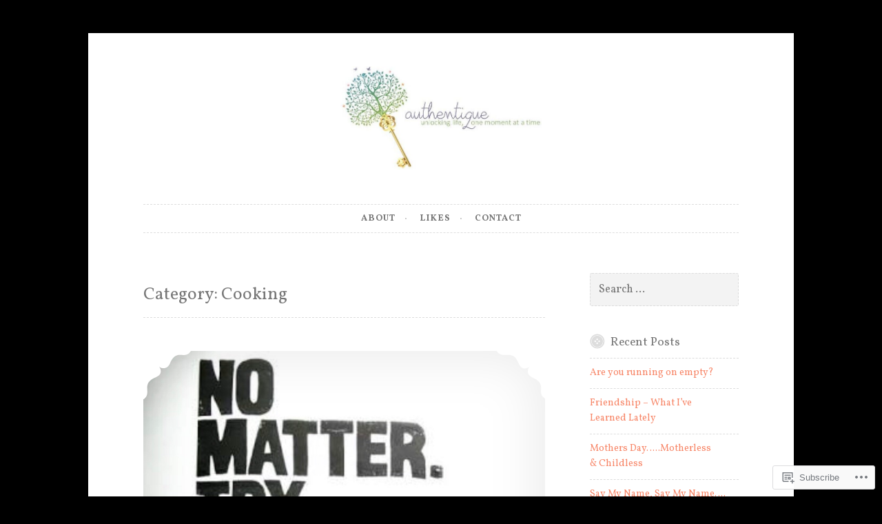

--- FILE ---
content_type: text/html; charset=UTF-8
request_url: https://authentique.life/category/cooking/
body_size: 20599
content:
<!DOCTYPE html>
<html lang="en">
<head>
<meta charset="UTF-8">
<meta name="viewport" content="width=device-width, initial-scale=1">
<link rel="profile" href="http://gmpg.org/xfn/11">

<title>Cooking &#8211; Authentique</title>
<script type="text/javascript">
  WebFontConfig = {"google":{"families":["Vollkorn:r:latin,latin-ext","Vollkorn:r,i,b,bi:latin,latin-ext"]},"api_url":"https:\/\/fonts-api.wp.com\/css"};
  (function() {
    var wf = document.createElement('script');
    wf.src = '/wp-content/plugins/custom-fonts/js/webfont.js';
    wf.type = 'text/javascript';
    wf.async = 'true';
    var s = document.getElementsByTagName('script')[0];
    s.parentNode.insertBefore(wf, s);
	})();
</script><style id="jetpack-custom-fonts-css">.wf-active body, .wf-active button, .wf-active input, .wf-active select, .wf-active textarea{font-family:"Vollkorn",serif}.wf-active pre{font-family:"Vollkorn",serif}.wf-active code, .wf-active kbd, .wf-active tt, .wf-active var{font-family:"Vollkorn",serif}.wf-active blockquote, .wf-active q{font-family:"Vollkorn",serif}.wf-active .comment-navigation, .wf-active .post-navigation, .wf-active .posts-navigation{font-family:"Vollkorn",serif}.wf-active .comment-navigation .meta-nav, .wf-active .post-navigation .meta-nav, .wf-active .posts-navigation .meta-nav{font-family:"Vollkorn",serif}.wf-active .widget_rss cite{font-family:"Vollkorn",serif}.wf-active .site-description{font-family:"Vollkorn",serif}.wf-active a.more-link{font-family:"Vollkorn",serif}.wf-active .comment-meta .comment-author .fn{font-family:"Vollkorn",serif}.wf-active .wp-caption-text{font-family:"Vollkorn",serif}.wf-active h1, .wf-active h2, .wf-active h3, .wf-active h4, .wf-active h5, .wf-active h6{font-family:"Vollkorn",serif;font-style:normal;font-weight:400}.wf-active .widget-title{font-style:normal;font-weight:400}.wf-active .rating-msg{font-style:normal;font-weight:400}.wf-active .site-title{font-style:normal;font-weight:400;font-family:"Vollkorn",serif}@media only screen and (min-width: 40.063em){.wf-active .site-title{font-style:normal;font-weight:400}}.wf-active h1{font-style:normal;font-weight:400}.wf-active h2, .wf-active .site-title{font-style:normal;font-weight:400}@media only screen and (min-width: 40.063em){.wf-active .entry-title{font-style:normal;font-weight:400}}.wf-active h3{font-style:normal;font-weight:400}.wf-active .entry-title, .wf-active h4{font-style:normal;font-weight:400}.wf-active h5{font-style:normal;font-weight:400}.wf-active h6{font-style:normal;font-weight:400}.wf-active .page-title{font-style:normal;font-weight:400}</style>
<meta name='robots' content='max-image-preview:large' />

<!-- Async WordPress.com Remote Login -->
<script id="wpcom_remote_login_js">
var wpcom_remote_login_extra_auth = '';
function wpcom_remote_login_remove_dom_node_id( element_id ) {
	var dom_node = document.getElementById( element_id );
	if ( dom_node ) { dom_node.parentNode.removeChild( dom_node ); }
}
function wpcom_remote_login_remove_dom_node_classes( class_name ) {
	var dom_nodes = document.querySelectorAll( '.' + class_name );
	for ( var i = 0; i < dom_nodes.length; i++ ) {
		dom_nodes[ i ].parentNode.removeChild( dom_nodes[ i ] );
	}
}
function wpcom_remote_login_final_cleanup() {
	wpcom_remote_login_remove_dom_node_classes( "wpcom_remote_login_msg" );
	wpcom_remote_login_remove_dom_node_id( "wpcom_remote_login_key" );
	wpcom_remote_login_remove_dom_node_id( "wpcom_remote_login_validate" );
	wpcom_remote_login_remove_dom_node_id( "wpcom_remote_login_js" );
	wpcom_remote_login_remove_dom_node_id( "wpcom_request_access_iframe" );
	wpcom_remote_login_remove_dom_node_id( "wpcom_request_access_styles" );
}

// Watch for messages back from the remote login
window.addEventListener( "message", function( e ) {
	if ( e.origin === "https://r-login.wordpress.com" ) {
		var data = {};
		try {
			data = JSON.parse( e.data );
		} catch( e ) {
			wpcom_remote_login_final_cleanup();
			return;
		}

		if ( data.msg === 'LOGIN' ) {
			// Clean up the login check iframe
			wpcom_remote_login_remove_dom_node_id( "wpcom_remote_login_key" );

			var id_regex = new RegExp( /^[0-9]+$/ );
			var token_regex = new RegExp( /^.*|.*|.*$/ );
			if (
				token_regex.test( data.token )
				&& id_regex.test( data.wpcomid )
			) {
				// We have everything we need to ask for a login
				var script = document.createElement( "script" );
				script.setAttribute( "id", "wpcom_remote_login_validate" );
				script.src = '/remote-login.php?wpcom_remote_login=validate'
					+ '&wpcomid=' + data.wpcomid
					+ '&token=' + encodeURIComponent( data.token )
					+ '&host=' + window.location.protocol
					+ '//' + window.location.hostname
					+ '&postid=137'
					+ '&is_singular=';
				document.body.appendChild( script );
			}

			return;
		}

		// Safari ITP, not logged in, so redirect
		if ( data.msg === 'LOGIN-REDIRECT' ) {
			window.location = 'https://wordpress.com/log-in?redirect_to=' + window.location.href;
			return;
		}

		// Safari ITP, storage access failed, remove the request
		if ( data.msg === 'LOGIN-REMOVE' ) {
			var css_zap = 'html { -webkit-transition: margin-top 1s; transition: margin-top 1s; } /* 9001 */ html { margin-top: 0 !important; } * html body { margin-top: 0 !important; } @media screen and ( max-width: 782px ) { html { margin-top: 0 !important; } * html body { margin-top: 0 !important; } }';
			var style_zap = document.createElement( 'style' );
			style_zap.type = 'text/css';
			style_zap.appendChild( document.createTextNode( css_zap ) );
			document.body.appendChild( style_zap );

			var e = document.getElementById( 'wpcom_request_access_iframe' );
			e.parentNode.removeChild( e );

			document.cookie = 'wordpress_com_login_access=denied; path=/; max-age=31536000';

			return;
		}

		// Safari ITP
		if ( data.msg === 'REQUEST_ACCESS' ) {
			console.log( 'request access: safari' );

			// Check ITP iframe enable/disable knob
			if ( wpcom_remote_login_extra_auth !== 'safari_itp_iframe' ) {
				return;
			}

			// If we are in a "private window" there is no ITP.
			var private_window = false;
			try {
				var opendb = window.openDatabase( null, null, null, null );
			} catch( e ) {
				private_window = true;
			}

			if ( private_window ) {
				console.log( 'private window' );
				return;
			}

			var iframe = document.createElement( 'iframe' );
			iframe.id = 'wpcom_request_access_iframe';
			iframe.setAttribute( 'scrolling', 'no' );
			iframe.setAttribute( 'sandbox', 'allow-storage-access-by-user-activation allow-scripts allow-same-origin allow-top-navigation-by-user-activation' );
			iframe.src = 'https://r-login.wordpress.com/remote-login.php?wpcom_remote_login=request_access&origin=' + encodeURIComponent( data.origin ) + '&wpcomid=' + encodeURIComponent( data.wpcomid );

			var css = 'html { -webkit-transition: margin-top 1s; transition: margin-top 1s; } /* 9001 */ html { margin-top: 46px !important; } * html body { margin-top: 46px !important; } @media screen and ( max-width: 660px ) { html { margin-top: 71px !important; } * html body { margin-top: 71px !important; } #wpcom_request_access_iframe { display: block; height: 71px !important; } } #wpcom_request_access_iframe { border: 0px; height: 46px; position: fixed; top: 0; left: 0; width: 100%; min-width: 100%; z-index: 99999; background: #23282d; } ';

			var style = document.createElement( 'style' );
			style.type = 'text/css';
			style.id = 'wpcom_request_access_styles';
			style.appendChild( document.createTextNode( css ) );
			document.body.appendChild( style );

			document.body.appendChild( iframe );
		}

		if ( data.msg === 'DONE' ) {
			wpcom_remote_login_final_cleanup();
		}
	}
}, false );

// Inject the remote login iframe after the page has had a chance to load
// more critical resources
window.addEventListener( "DOMContentLoaded", function( e ) {
	var iframe = document.createElement( "iframe" );
	iframe.style.display = "none";
	iframe.setAttribute( "scrolling", "no" );
	iframe.setAttribute( "id", "wpcom_remote_login_key" );
	iframe.src = "https://r-login.wordpress.com/remote-login.php"
		+ "?wpcom_remote_login=key"
		+ "&origin=aHR0cHM6Ly9hdXRoZW50aXF1ZS5saWZl"
		+ "&wpcomid=58220356"
		+ "&time=" + Math.floor( Date.now() / 1000 );
	document.body.appendChild( iframe );
}, false );
</script>
<link rel='dns-prefetch' href='//s0.wp.com' />
<link rel="alternate" type="application/rss+xml" title="Authentique &raquo; Feed" href="https://authentique.life/feed/" />
<link rel="alternate" type="application/rss+xml" title="Authentique &raquo; Comments Feed" href="https://authentique.life/comments/feed/" />
<link rel="alternate" type="application/rss+xml" title="Authentique &raquo; Cooking Category Feed" href="https://authentique.life/category/cooking/feed/" />
	<script type="text/javascript">
		/* <![CDATA[ */
		function addLoadEvent(func) {
			var oldonload = window.onload;
			if (typeof window.onload != 'function') {
				window.onload = func;
			} else {
				window.onload = function () {
					oldonload();
					func();
				}
			}
		}
		/* ]]> */
	</script>
	<style id='wp-emoji-styles-inline-css'>

	img.wp-smiley, img.emoji {
		display: inline !important;
		border: none !important;
		box-shadow: none !important;
		height: 1em !important;
		width: 1em !important;
		margin: 0 0.07em !important;
		vertical-align: -0.1em !important;
		background: none !important;
		padding: 0 !important;
	}
/*# sourceURL=wp-emoji-styles-inline-css */
</style>
<link crossorigin='anonymous' rel='stylesheet' id='all-css-2-1' href='/wp-content/plugins/gutenberg-core/v22.2.0/build/styles/block-library/style.css?m=1764855221i&cssminify=yes' type='text/css' media='all' />
<style id='wp-block-library-inline-css'>
.has-text-align-justify {
	text-align:justify;
}
.has-text-align-justify{text-align:justify;}

/*# sourceURL=wp-block-library-inline-css */
</style><style id='global-styles-inline-css'>
:root{--wp--preset--aspect-ratio--square: 1;--wp--preset--aspect-ratio--4-3: 4/3;--wp--preset--aspect-ratio--3-4: 3/4;--wp--preset--aspect-ratio--3-2: 3/2;--wp--preset--aspect-ratio--2-3: 2/3;--wp--preset--aspect-ratio--16-9: 16/9;--wp--preset--aspect-ratio--9-16: 9/16;--wp--preset--color--black: #000000;--wp--preset--color--cyan-bluish-gray: #abb8c3;--wp--preset--color--white: #ffffff;--wp--preset--color--pale-pink: #f78da7;--wp--preset--color--vivid-red: #cf2e2e;--wp--preset--color--luminous-vivid-orange: #ff6900;--wp--preset--color--luminous-vivid-amber: #fcb900;--wp--preset--color--light-green-cyan: #7bdcb5;--wp--preset--color--vivid-green-cyan: #00d084;--wp--preset--color--pale-cyan-blue: #8ed1fc;--wp--preset--color--vivid-cyan-blue: #0693e3;--wp--preset--color--vivid-purple: #9b51e0;--wp--preset--gradient--vivid-cyan-blue-to-vivid-purple: linear-gradient(135deg,rgb(6,147,227) 0%,rgb(155,81,224) 100%);--wp--preset--gradient--light-green-cyan-to-vivid-green-cyan: linear-gradient(135deg,rgb(122,220,180) 0%,rgb(0,208,130) 100%);--wp--preset--gradient--luminous-vivid-amber-to-luminous-vivid-orange: linear-gradient(135deg,rgb(252,185,0) 0%,rgb(255,105,0) 100%);--wp--preset--gradient--luminous-vivid-orange-to-vivid-red: linear-gradient(135deg,rgb(255,105,0) 0%,rgb(207,46,46) 100%);--wp--preset--gradient--very-light-gray-to-cyan-bluish-gray: linear-gradient(135deg,rgb(238,238,238) 0%,rgb(169,184,195) 100%);--wp--preset--gradient--cool-to-warm-spectrum: linear-gradient(135deg,rgb(74,234,220) 0%,rgb(151,120,209) 20%,rgb(207,42,186) 40%,rgb(238,44,130) 60%,rgb(251,105,98) 80%,rgb(254,248,76) 100%);--wp--preset--gradient--blush-light-purple: linear-gradient(135deg,rgb(255,206,236) 0%,rgb(152,150,240) 100%);--wp--preset--gradient--blush-bordeaux: linear-gradient(135deg,rgb(254,205,165) 0%,rgb(254,45,45) 50%,rgb(107,0,62) 100%);--wp--preset--gradient--luminous-dusk: linear-gradient(135deg,rgb(255,203,112) 0%,rgb(199,81,192) 50%,rgb(65,88,208) 100%);--wp--preset--gradient--pale-ocean: linear-gradient(135deg,rgb(255,245,203) 0%,rgb(182,227,212) 50%,rgb(51,167,181) 100%);--wp--preset--gradient--electric-grass: linear-gradient(135deg,rgb(202,248,128) 0%,rgb(113,206,126) 100%);--wp--preset--gradient--midnight: linear-gradient(135deg,rgb(2,3,129) 0%,rgb(40,116,252) 100%);--wp--preset--font-size--small: 13px;--wp--preset--font-size--medium: 20px;--wp--preset--font-size--large: 36px;--wp--preset--font-size--x-large: 42px;--wp--preset--font-family--albert-sans: 'Albert Sans', sans-serif;--wp--preset--font-family--alegreya: Alegreya, serif;--wp--preset--font-family--arvo: Arvo, serif;--wp--preset--font-family--bodoni-moda: 'Bodoni Moda', serif;--wp--preset--font-family--bricolage-grotesque: 'Bricolage Grotesque', sans-serif;--wp--preset--font-family--cabin: Cabin, sans-serif;--wp--preset--font-family--chivo: Chivo, sans-serif;--wp--preset--font-family--commissioner: Commissioner, sans-serif;--wp--preset--font-family--cormorant: Cormorant, serif;--wp--preset--font-family--courier-prime: 'Courier Prime', monospace;--wp--preset--font-family--crimson-pro: 'Crimson Pro', serif;--wp--preset--font-family--dm-mono: 'DM Mono', monospace;--wp--preset--font-family--dm-sans: 'DM Sans', sans-serif;--wp--preset--font-family--dm-serif-display: 'DM Serif Display', serif;--wp--preset--font-family--domine: Domine, serif;--wp--preset--font-family--eb-garamond: 'EB Garamond', serif;--wp--preset--font-family--epilogue: Epilogue, sans-serif;--wp--preset--font-family--fahkwang: Fahkwang, sans-serif;--wp--preset--font-family--figtree: Figtree, sans-serif;--wp--preset--font-family--fira-sans: 'Fira Sans', sans-serif;--wp--preset--font-family--fjalla-one: 'Fjalla One', sans-serif;--wp--preset--font-family--fraunces: Fraunces, serif;--wp--preset--font-family--gabarito: Gabarito, system-ui;--wp--preset--font-family--ibm-plex-mono: 'IBM Plex Mono', monospace;--wp--preset--font-family--ibm-plex-sans: 'IBM Plex Sans', sans-serif;--wp--preset--font-family--ibarra-real-nova: 'Ibarra Real Nova', serif;--wp--preset--font-family--instrument-serif: 'Instrument Serif', serif;--wp--preset--font-family--inter: Inter, sans-serif;--wp--preset--font-family--josefin-sans: 'Josefin Sans', sans-serif;--wp--preset--font-family--jost: Jost, sans-serif;--wp--preset--font-family--libre-baskerville: 'Libre Baskerville', serif;--wp--preset--font-family--libre-franklin: 'Libre Franklin', sans-serif;--wp--preset--font-family--literata: Literata, serif;--wp--preset--font-family--lora: Lora, serif;--wp--preset--font-family--merriweather: Merriweather, serif;--wp--preset--font-family--montserrat: Montserrat, sans-serif;--wp--preset--font-family--newsreader: Newsreader, serif;--wp--preset--font-family--noto-sans-mono: 'Noto Sans Mono', sans-serif;--wp--preset--font-family--nunito: Nunito, sans-serif;--wp--preset--font-family--open-sans: 'Open Sans', sans-serif;--wp--preset--font-family--overpass: Overpass, sans-serif;--wp--preset--font-family--pt-serif: 'PT Serif', serif;--wp--preset--font-family--petrona: Petrona, serif;--wp--preset--font-family--piazzolla: Piazzolla, serif;--wp--preset--font-family--playfair-display: 'Playfair Display', serif;--wp--preset--font-family--plus-jakarta-sans: 'Plus Jakarta Sans', sans-serif;--wp--preset--font-family--poppins: Poppins, sans-serif;--wp--preset--font-family--raleway: Raleway, sans-serif;--wp--preset--font-family--roboto: Roboto, sans-serif;--wp--preset--font-family--roboto-slab: 'Roboto Slab', serif;--wp--preset--font-family--rubik: Rubik, sans-serif;--wp--preset--font-family--rufina: Rufina, serif;--wp--preset--font-family--sora: Sora, sans-serif;--wp--preset--font-family--source-sans-3: 'Source Sans 3', sans-serif;--wp--preset--font-family--source-serif-4: 'Source Serif 4', serif;--wp--preset--font-family--space-mono: 'Space Mono', monospace;--wp--preset--font-family--syne: Syne, sans-serif;--wp--preset--font-family--texturina: Texturina, serif;--wp--preset--font-family--urbanist: Urbanist, sans-serif;--wp--preset--font-family--work-sans: 'Work Sans', sans-serif;--wp--preset--spacing--20: 0.44rem;--wp--preset--spacing--30: 0.67rem;--wp--preset--spacing--40: 1rem;--wp--preset--spacing--50: 1.5rem;--wp--preset--spacing--60: 2.25rem;--wp--preset--spacing--70: 3.38rem;--wp--preset--spacing--80: 5.06rem;--wp--preset--shadow--natural: 6px 6px 9px rgba(0, 0, 0, 0.2);--wp--preset--shadow--deep: 12px 12px 50px rgba(0, 0, 0, 0.4);--wp--preset--shadow--sharp: 6px 6px 0px rgba(0, 0, 0, 0.2);--wp--preset--shadow--outlined: 6px 6px 0px -3px rgb(255, 255, 255), 6px 6px rgb(0, 0, 0);--wp--preset--shadow--crisp: 6px 6px 0px rgb(0, 0, 0);}:where(.is-layout-flex){gap: 0.5em;}:where(.is-layout-grid){gap: 0.5em;}body .is-layout-flex{display: flex;}.is-layout-flex{flex-wrap: wrap;align-items: center;}.is-layout-flex > :is(*, div){margin: 0;}body .is-layout-grid{display: grid;}.is-layout-grid > :is(*, div){margin: 0;}:where(.wp-block-columns.is-layout-flex){gap: 2em;}:where(.wp-block-columns.is-layout-grid){gap: 2em;}:where(.wp-block-post-template.is-layout-flex){gap: 1.25em;}:where(.wp-block-post-template.is-layout-grid){gap: 1.25em;}.has-black-color{color: var(--wp--preset--color--black) !important;}.has-cyan-bluish-gray-color{color: var(--wp--preset--color--cyan-bluish-gray) !important;}.has-white-color{color: var(--wp--preset--color--white) !important;}.has-pale-pink-color{color: var(--wp--preset--color--pale-pink) !important;}.has-vivid-red-color{color: var(--wp--preset--color--vivid-red) !important;}.has-luminous-vivid-orange-color{color: var(--wp--preset--color--luminous-vivid-orange) !important;}.has-luminous-vivid-amber-color{color: var(--wp--preset--color--luminous-vivid-amber) !important;}.has-light-green-cyan-color{color: var(--wp--preset--color--light-green-cyan) !important;}.has-vivid-green-cyan-color{color: var(--wp--preset--color--vivid-green-cyan) !important;}.has-pale-cyan-blue-color{color: var(--wp--preset--color--pale-cyan-blue) !important;}.has-vivid-cyan-blue-color{color: var(--wp--preset--color--vivid-cyan-blue) !important;}.has-vivid-purple-color{color: var(--wp--preset--color--vivid-purple) !important;}.has-black-background-color{background-color: var(--wp--preset--color--black) !important;}.has-cyan-bluish-gray-background-color{background-color: var(--wp--preset--color--cyan-bluish-gray) !important;}.has-white-background-color{background-color: var(--wp--preset--color--white) !important;}.has-pale-pink-background-color{background-color: var(--wp--preset--color--pale-pink) !important;}.has-vivid-red-background-color{background-color: var(--wp--preset--color--vivid-red) !important;}.has-luminous-vivid-orange-background-color{background-color: var(--wp--preset--color--luminous-vivid-orange) !important;}.has-luminous-vivid-amber-background-color{background-color: var(--wp--preset--color--luminous-vivid-amber) !important;}.has-light-green-cyan-background-color{background-color: var(--wp--preset--color--light-green-cyan) !important;}.has-vivid-green-cyan-background-color{background-color: var(--wp--preset--color--vivid-green-cyan) !important;}.has-pale-cyan-blue-background-color{background-color: var(--wp--preset--color--pale-cyan-blue) !important;}.has-vivid-cyan-blue-background-color{background-color: var(--wp--preset--color--vivid-cyan-blue) !important;}.has-vivid-purple-background-color{background-color: var(--wp--preset--color--vivid-purple) !important;}.has-black-border-color{border-color: var(--wp--preset--color--black) !important;}.has-cyan-bluish-gray-border-color{border-color: var(--wp--preset--color--cyan-bluish-gray) !important;}.has-white-border-color{border-color: var(--wp--preset--color--white) !important;}.has-pale-pink-border-color{border-color: var(--wp--preset--color--pale-pink) !important;}.has-vivid-red-border-color{border-color: var(--wp--preset--color--vivid-red) !important;}.has-luminous-vivid-orange-border-color{border-color: var(--wp--preset--color--luminous-vivid-orange) !important;}.has-luminous-vivid-amber-border-color{border-color: var(--wp--preset--color--luminous-vivid-amber) !important;}.has-light-green-cyan-border-color{border-color: var(--wp--preset--color--light-green-cyan) !important;}.has-vivid-green-cyan-border-color{border-color: var(--wp--preset--color--vivid-green-cyan) !important;}.has-pale-cyan-blue-border-color{border-color: var(--wp--preset--color--pale-cyan-blue) !important;}.has-vivid-cyan-blue-border-color{border-color: var(--wp--preset--color--vivid-cyan-blue) !important;}.has-vivid-purple-border-color{border-color: var(--wp--preset--color--vivid-purple) !important;}.has-vivid-cyan-blue-to-vivid-purple-gradient-background{background: var(--wp--preset--gradient--vivid-cyan-blue-to-vivid-purple) !important;}.has-light-green-cyan-to-vivid-green-cyan-gradient-background{background: var(--wp--preset--gradient--light-green-cyan-to-vivid-green-cyan) !important;}.has-luminous-vivid-amber-to-luminous-vivid-orange-gradient-background{background: var(--wp--preset--gradient--luminous-vivid-amber-to-luminous-vivid-orange) !important;}.has-luminous-vivid-orange-to-vivid-red-gradient-background{background: var(--wp--preset--gradient--luminous-vivid-orange-to-vivid-red) !important;}.has-very-light-gray-to-cyan-bluish-gray-gradient-background{background: var(--wp--preset--gradient--very-light-gray-to-cyan-bluish-gray) !important;}.has-cool-to-warm-spectrum-gradient-background{background: var(--wp--preset--gradient--cool-to-warm-spectrum) !important;}.has-blush-light-purple-gradient-background{background: var(--wp--preset--gradient--blush-light-purple) !important;}.has-blush-bordeaux-gradient-background{background: var(--wp--preset--gradient--blush-bordeaux) !important;}.has-luminous-dusk-gradient-background{background: var(--wp--preset--gradient--luminous-dusk) !important;}.has-pale-ocean-gradient-background{background: var(--wp--preset--gradient--pale-ocean) !important;}.has-electric-grass-gradient-background{background: var(--wp--preset--gradient--electric-grass) !important;}.has-midnight-gradient-background{background: var(--wp--preset--gradient--midnight) !important;}.has-small-font-size{font-size: var(--wp--preset--font-size--small) !important;}.has-medium-font-size{font-size: var(--wp--preset--font-size--medium) !important;}.has-large-font-size{font-size: var(--wp--preset--font-size--large) !important;}.has-x-large-font-size{font-size: var(--wp--preset--font-size--x-large) !important;}.has-albert-sans-font-family{font-family: var(--wp--preset--font-family--albert-sans) !important;}.has-alegreya-font-family{font-family: var(--wp--preset--font-family--alegreya) !important;}.has-arvo-font-family{font-family: var(--wp--preset--font-family--arvo) !important;}.has-bodoni-moda-font-family{font-family: var(--wp--preset--font-family--bodoni-moda) !important;}.has-bricolage-grotesque-font-family{font-family: var(--wp--preset--font-family--bricolage-grotesque) !important;}.has-cabin-font-family{font-family: var(--wp--preset--font-family--cabin) !important;}.has-chivo-font-family{font-family: var(--wp--preset--font-family--chivo) !important;}.has-commissioner-font-family{font-family: var(--wp--preset--font-family--commissioner) !important;}.has-cormorant-font-family{font-family: var(--wp--preset--font-family--cormorant) !important;}.has-courier-prime-font-family{font-family: var(--wp--preset--font-family--courier-prime) !important;}.has-crimson-pro-font-family{font-family: var(--wp--preset--font-family--crimson-pro) !important;}.has-dm-mono-font-family{font-family: var(--wp--preset--font-family--dm-mono) !important;}.has-dm-sans-font-family{font-family: var(--wp--preset--font-family--dm-sans) !important;}.has-dm-serif-display-font-family{font-family: var(--wp--preset--font-family--dm-serif-display) !important;}.has-domine-font-family{font-family: var(--wp--preset--font-family--domine) !important;}.has-eb-garamond-font-family{font-family: var(--wp--preset--font-family--eb-garamond) !important;}.has-epilogue-font-family{font-family: var(--wp--preset--font-family--epilogue) !important;}.has-fahkwang-font-family{font-family: var(--wp--preset--font-family--fahkwang) !important;}.has-figtree-font-family{font-family: var(--wp--preset--font-family--figtree) !important;}.has-fira-sans-font-family{font-family: var(--wp--preset--font-family--fira-sans) !important;}.has-fjalla-one-font-family{font-family: var(--wp--preset--font-family--fjalla-one) !important;}.has-fraunces-font-family{font-family: var(--wp--preset--font-family--fraunces) !important;}.has-gabarito-font-family{font-family: var(--wp--preset--font-family--gabarito) !important;}.has-ibm-plex-mono-font-family{font-family: var(--wp--preset--font-family--ibm-plex-mono) !important;}.has-ibm-plex-sans-font-family{font-family: var(--wp--preset--font-family--ibm-plex-sans) !important;}.has-ibarra-real-nova-font-family{font-family: var(--wp--preset--font-family--ibarra-real-nova) !important;}.has-instrument-serif-font-family{font-family: var(--wp--preset--font-family--instrument-serif) !important;}.has-inter-font-family{font-family: var(--wp--preset--font-family--inter) !important;}.has-josefin-sans-font-family{font-family: var(--wp--preset--font-family--josefin-sans) !important;}.has-jost-font-family{font-family: var(--wp--preset--font-family--jost) !important;}.has-libre-baskerville-font-family{font-family: var(--wp--preset--font-family--libre-baskerville) !important;}.has-libre-franklin-font-family{font-family: var(--wp--preset--font-family--libre-franklin) !important;}.has-literata-font-family{font-family: var(--wp--preset--font-family--literata) !important;}.has-lora-font-family{font-family: var(--wp--preset--font-family--lora) !important;}.has-merriweather-font-family{font-family: var(--wp--preset--font-family--merriweather) !important;}.has-montserrat-font-family{font-family: var(--wp--preset--font-family--montserrat) !important;}.has-newsreader-font-family{font-family: var(--wp--preset--font-family--newsreader) !important;}.has-noto-sans-mono-font-family{font-family: var(--wp--preset--font-family--noto-sans-mono) !important;}.has-nunito-font-family{font-family: var(--wp--preset--font-family--nunito) !important;}.has-open-sans-font-family{font-family: var(--wp--preset--font-family--open-sans) !important;}.has-overpass-font-family{font-family: var(--wp--preset--font-family--overpass) !important;}.has-pt-serif-font-family{font-family: var(--wp--preset--font-family--pt-serif) !important;}.has-petrona-font-family{font-family: var(--wp--preset--font-family--petrona) !important;}.has-piazzolla-font-family{font-family: var(--wp--preset--font-family--piazzolla) !important;}.has-playfair-display-font-family{font-family: var(--wp--preset--font-family--playfair-display) !important;}.has-plus-jakarta-sans-font-family{font-family: var(--wp--preset--font-family--plus-jakarta-sans) !important;}.has-poppins-font-family{font-family: var(--wp--preset--font-family--poppins) !important;}.has-raleway-font-family{font-family: var(--wp--preset--font-family--raleway) !important;}.has-roboto-font-family{font-family: var(--wp--preset--font-family--roboto) !important;}.has-roboto-slab-font-family{font-family: var(--wp--preset--font-family--roboto-slab) !important;}.has-rubik-font-family{font-family: var(--wp--preset--font-family--rubik) !important;}.has-rufina-font-family{font-family: var(--wp--preset--font-family--rufina) !important;}.has-sora-font-family{font-family: var(--wp--preset--font-family--sora) !important;}.has-source-sans-3-font-family{font-family: var(--wp--preset--font-family--source-sans-3) !important;}.has-source-serif-4-font-family{font-family: var(--wp--preset--font-family--source-serif-4) !important;}.has-space-mono-font-family{font-family: var(--wp--preset--font-family--space-mono) !important;}.has-syne-font-family{font-family: var(--wp--preset--font-family--syne) !important;}.has-texturina-font-family{font-family: var(--wp--preset--font-family--texturina) !important;}.has-urbanist-font-family{font-family: var(--wp--preset--font-family--urbanist) !important;}.has-work-sans-font-family{font-family: var(--wp--preset--font-family--work-sans) !important;}
/*# sourceURL=global-styles-inline-css */
</style>

<style id='classic-theme-styles-inline-css'>
/*! This file is auto-generated */
.wp-block-button__link{color:#fff;background-color:#32373c;border-radius:9999px;box-shadow:none;text-decoration:none;padding:calc(.667em + 2px) calc(1.333em + 2px);font-size:1.125em}.wp-block-file__button{background:#32373c;color:#fff;text-decoration:none}
/*# sourceURL=/wp-includes/css/classic-themes.min.css */
</style>
<link crossorigin='anonymous' rel='stylesheet' id='all-css-4-1' href='/_static/??-eJyNj91qwzAMRl+oikhauu2i9FliR8u8+Q9LbujbV11gS2kIvTGWOOfjE04ZbIpCUTD7OrrIaJPxyf4wdk373rTALmRPUOjSHHBwLH8EsFw9NZZ5h4ugUOE/q5DuQ+7lTgQaXE+egmJb2pTVAWNyIWbQN7gaQL5U5CdvXmOuBk0VSRE6XC+2Rs6XvIS6aOdg+O23dUAhzR31O6JSi3FLGimBtunFpfgwwKfvXbmr53Bq3w7t8WO/747fN76DpPU=&cssminify=yes' type='text/css' media='all' />
<style id='button-2-style-inline-css'>
.tags-links, .byline { clip: rect(1px, 1px, 1px, 1px); height: 1px; position: absolute; overflow: hidden; width: 1px; }
/*# sourceURL=button-2-style-inline-css */
</style>
<link crossorigin='anonymous' rel='stylesheet' id='print-css-5-1' href='/wp-content/mu-plugins/global-print/global-print.css?m=1465851035i&cssminify=yes' type='text/css' media='print' />
<style id='jetpack-global-styles-frontend-style-inline-css'>
:root { --font-headings: unset; --font-base: unset; --font-headings-default: -apple-system,BlinkMacSystemFont,"Segoe UI",Roboto,Oxygen-Sans,Ubuntu,Cantarell,"Helvetica Neue",sans-serif; --font-base-default: -apple-system,BlinkMacSystemFont,"Segoe UI",Roboto,Oxygen-Sans,Ubuntu,Cantarell,"Helvetica Neue",sans-serif;}
/*# sourceURL=jetpack-global-styles-frontend-style-inline-css */
</style>
<link crossorigin='anonymous' rel='stylesheet' id='all-css-8-1' href='/wp-content/themes/h4/global.css?m=1420737423i&cssminify=yes' type='text/css' media='all' />
<script type="text/javascript" id="wpcom-actionbar-placeholder-js-extra">
/* <![CDATA[ */
var actionbardata = {"siteID":"58220356","postID":"0","siteURL":"https://authentique.life","xhrURL":"https://authentique.life/wp-admin/admin-ajax.php","nonce":"783c986058","isLoggedIn":"","statusMessage":"","subsEmailDefault":"instantly","proxyScriptUrl":"https://s0.wp.com/wp-content/js/wpcom-proxy-request.js?m=1513050504i&amp;ver=20211021","i18n":{"followedText":"New posts from this site will now appear in your \u003Ca href=\"https://wordpress.com/reader\"\u003EReader\u003C/a\u003E","foldBar":"Collapse this bar","unfoldBar":"Expand this bar","shortLinkCopied":"Shortlink copied to clipboard."}};
//# sourceURL=wpcom-actionbar-placeholder-js-extra
/* ]]> */
</script>
<script type="text/javascript" id="jetpack-mu-wpcom-settings-js-before">
/* <![CDATA[ */
var JETPACK_MU_WPCOM_SETTINGS = {"assetsUrl":"https://s0.wp.com/wp-content/mu-plugins/jetpack-mu-wpcom-plugin/sun/jetpack_vendor/automattic/jetpack-mu-wpcom/src/build/"};
//# sourceURL=jetpack-mu-wpcom-settings-js-before
/* ]]> */
</script>
<script crossorigin='anonymous' type='text/javascript'  src='/_static/??-eJzTLy/QTc7PK0nNK9HPKtYvyinRLSjKr6jUyyrW0QfKZeYl55SmpBaDJLMKS1OLKqGUXm5mHkFFurmZ6UWJJalQxfa5tobmRgamxgZmFpZZACbyLJI='></script>
<script type="text/javascript" id="rlt-proxy-js-after">
/* <![CDATA[ */
	rltInitialize( {"token":null,"iframeOrigins":["https:\/\/widgets.wp.com"]} );
//# sourceURL=rlt-proxy-js-after
/* ]]> */
</script>
<link rel="EditURI" type="application/rsd+xml" title="RSD" href="https://bauthentique.wordpress.com/xmlrpc.php?rsd" />
<meta name="generator" content="WordPress.com" />

<!-- Jetpack Open Graph Tags -->
<meta property="og:type" content="website" />
<meta property="og:title" content="Cooking &#8211; Authentique" />
<meta property="og:url" content="https://authentique.life/category/cooking/" />
<meta property="og:site_name" content="Authentique" />
<meta property="og:image" content="https://authentique.life/wp-content/uploads/2016/05/cropped-13268104_10207649379726498_6653168291211206555_o2.jpg?w=200" />
<meta property="og:image:width" content="200" />
<meta property="og:image:height" content="200" />
<meta property="og:image:alt" content="" />
<meta property="og:locale" content="en_US" />

<!-- End Jetpack Open Graph Tags -->
<link rel='openid.server' href='https://authentique.life/?openidserver=1' />
<link rel='openid.delegate' href='https://authentique.life/' />
<link rel="search" type="application/opensearchdescription+xml" href="https://authentique.life/osd.xml" title="Authentique" />
<link rel="search" type="application/opensearchdescription+xml" href="https://s1.wp.com/opensearch.xml" title="WordPress.com" />
<meta name="theme-color" content="#000000" />
<style type="text/css">.recentcomments a{display:inline !important;padding:0 !important;margin:0 !important;}</style>		<style type="text/css">
			.recentcomments a {
				display: inline !important;
				padding: 0 !important;
				margin: 0 !important;
			}

			table.recentcommentsavatartop img.avatar, table.recentcommentsavatarend img.avatar {
				border: 0px;
				margin: 0;
			}

			table.recentcommentsavatartop a, table.recentcommentsavatarend a {
				border: 0px !important;
				background-color: transparent !important;
			}

			td.recentcommentsavatarend, td.recentcommentsavatartop {
				padding: 0px 0px 1px 0px;
				margin: 0px;
			}

			td.recentcommentstextend {
				border: none !important;
				padding: 0px 0px 2px 10px;
			}

			.rtl td.recentcommentstextend {
				padding: 0px 10px 2px 0px;
			}

			td.recentcommentstexttop {
				border: none;
				padding: 0px 0px 0px 10px;
			}

			.rtl td.recentcommentstexttop {
				padding: 0px 10px 0px 0px;
			}
		</style>
		<meta name="description" content="Posts about Cooking written by authentique.life" />
	<style type="text/css">
			.site-title,
		.site-description {
			position: absolute;
			clip: rect(1px, 1px, 1px, 1px);
		}
		</style>
	<style type="text/css" id="custom-background-css">
body.custom-background { background-color: #000000; }
</style>
	<style type="text/css" id="custom-colors-css">#infinite-handle span button:active,
			#infinite-handle span button:focus,
			#infinite-handle span button:hover,
			#infinite-handle span:hover button,
			.flex-control-paging li a.flex-active,
			.flex-control-paging li a:hover,
			.jetpack-social-navigation ul a:hover,
			.tags-links a:hover,
			.widget_tag_cloud a:hover,
            .button:active,
            .button:focus,
			button:active,
			button:focus,
			button:hover,
			input[type="button"]:active,
			input[type="button"]:focus,
			input[type="button"]:hover,
			input[type="reset"]:active,
			input[type="reset"]:focus,
			input[type="reset"]:hover,
			input[type="submit"]:active,
			input[type="submit"]:focus,
			input[type="submit"]:hover,
			.page-links span.active-link,
			.page-links a:hover span.active-link { color: #353535;}
body { background-color: #000000;}
#infinite-handle span button:active,
			#infinite-handle span button:focus,
			#infinite-handle span button:hover,
			#infinite-handle span:hover button,
			.flex-control-paging li a.flex-active,
			.flex-control-paging li a:hover,
			.jetpack-social-navigation ul a:hover,
			.tags-links a:hover,
			.widget_tag_cloud a:hover,
            .button:active,
            .button:focus,
            .button:hover,
			button:active,
			button:focus,
			button:hover,
			input[type="button"]:active,
			input[type="button"]:focus,
			input[type="button"]:hover,
			input[type="reset"]:active,
			input[type="reset"]:focus,
			input[type="reset"]:hover,
			input[type="submit"]:active,
			input[type="submit"]:focus,
			input[type="submit"]:hover,
			.page-links span.active-link,
			.page-links a:hover span.active-link { background-color: #f78769;}
.bypostauthor > .comment-body:first-of-type .comment-author .avatar,
			input[type="email"]:focus,
			input[type="password"]:focus,
			input[type="search"]:focus,
			input[type="text"]:focus,
			input[type="url"]:focus,
			textarea:focus { border-color: #f78769;}
.tags-links a:hover:after,
			.widget_tag_cloud a:hover:after { border-left-color: #f78769;}
.tags-links a:hover:before,
			.widget_tag_cloud a:hover:before { border-top-color: #f78769;}
.tags-links a:hover:before,
			.widget_tag_cloud a:hover:before,
			abbr,
			acronym { border-bottom-color: #f78769;}
#infinite-handle span button:active,
			#infinite-handle span button:focus,
			#infinite-handle span button:hover,
			#infinite-handle span:hover button,
			button:active,
			button:focus,
			button:hover,
			input[type="button"]:active,
			input[type="button"]:focus,
			input[type="button"]:hover,
			input[type="reset"]:active,
			input[type="reset"]:focus,
			input[type="reset"]:hover,
			input[type="submit"]:active,
			input[type="submit"]:focus,
			input[type="submit"]:hover { outline-color: #f78769;}
#infinite-footer .container a:hover,
			.comment-meta .comment-metadata a:hover,
			.entry-footer a:hover,
			.entry-meta a:hover,
			.required,
			.site-footer a:hover,
			.site-title a,
			.site-title a:visited,
			a,
			a.more-link,
			a.more-link:hover,
			a:visited { color: #F78769;}
.main-navigation .current-menu-item > a,
			.main-navigation .current_page_ancestor > a,
			.main-navigation .current_page_item > a,
			.main-navigation a:hover,
			.main-navigation a:visited:hover { color: #F78769;}
</style>
<link rel="icon" href="https://authentique.life/wp-content/uploads/2016/05/cropped-13268104_10207649379726498_6653168291211206555_o2.jpg?w=32" sizes="32x32" />
<link rel="icon" href="https://authentique.life/wp-content/uploads/2016/05/cropped-13268104_10207649379726498_6653168291211206555_o2.jpg?w=192" sizes="192x192" />
<link rel="apple-touch-icon" href="https://authentique.life/wp-content/uploads/2016/05/cropped-13268104_10207649379726498_6653168291211206555_o2.jpg?w=180" />
<meta name="msapplication-TileImage" content="https://authentique.life/wp-content/uploads/2016/05/cropped-13268104_10207649379726498_6653168291211206555_o2.jpg?w=270" />
<link crossorigin='anonymous' rel='stylesheet' id='all-css-0-3' href='/_static/??-eJydjcsKAjEMRX/IMfgYBxfip0hNQ+lMm5Smob8/CiouxeU5XM6FXgYUbsQNsg0lWYisMFMrDpcXgxrDLTLCPQkuCtpjobpF1Q38HMjiLZECuiqmlD6bt/iz16MP1BSCiK/k/ONBv+hZvebLbhoP++l8Oo7zCp0CW7U=&cssminify=yes' type='text/css' media='all' />
</head>

<body class="archive category category-cooking category-6096 custom-background wp-custom-logo wp-embed-responsive wp-theme-pubbutton-2 customizer-styles-applied user-background jetpack-reblog-enabled tags-hidden author-hidden custom-colors">
<div id="page" class="hfeed site">
	<a class="skip-link screen-reader-text" href="#content">Skip to content</a>

	<header id="masthead" class="site-header" role="banner">
		<div class="site-branding">
			<a href="https://authentique.life/" class="custom-logo-link" rel="home"><img width="623" height="320" src="https://authentique.life/wp-content/uploads/2016/05/cropped-cropped-13268104_10207649379726498_6653168291211206555_o.jpg" class="custom-logo" alt="Authentique" decoding="async" srcset="https://authentique.life/wp-content/uploads/2016/05/cropped-cropped-13268104_10207649379726498_6653168291211206555_o.jpg 623w, https://authentique.life/wp-content/uploads/2016/05/cropped-cropped-13268104_10207649379726498_6653168291211206555_o.jpg?w=150&amp;h=77 150w, https://authentique.life/wp-content/uploads/2016/05/cropped-cropped-13268104_10207649379726498_6653168291211206555_o.jpg?w=300&amp;h=154 300w" sizes="(max-width: 623px) 100vw, 623px" data-attachment-id="242" data-permalink="https://authentique.life/cropped-cropped-13268104_10207649379726498_6653168291211206555_o-jpg/" data-orig-file="https://authentique.life/wp-content/uploads/2016/05/cropped-cropped-13268104_10207649379726498_6653168291211206555_o.jpg" data-orig-size="623,320" data-comments-opened="1" data-image-meta="{&quot;aperture&quot;:&quot;0&quot;,&quot;credit&quot;:&quot;&quot;,&quot;camera&quot;:&quot;&quot;,&quot;caption&quot;:&quot;&quot;,&quot;created_timestamp&quot;:&quot;0&quot;,&quot;copyright&quot;:&quot;&quot;,&quot;focal_length&quot;:&quot;0&quot;,&quot;iso&quot;:&quot;0&quot;,&quot;shutter_speed&quot;:&quot;0&quot;,&quot;title&quot;:&quot;&quot;,&quot;orientation&quot;:&quot;0&quot;}" data-image-title="cropped-cropped-13268104_10207649379726498_6653168291211206555_o.jpg" data-image-description="&lt;p&gt;https://bauthentique.files.wordpress.com/2016/05/cropped-cropped-13268104_10207649379726498_6653168291211206555_o.jpg&lt;/p&gt;
" data-image-caption="" data-medium-file="https://authentique.life/wp-content/uploads/2016/05/cropped-cropped-13268104_10207649379726498_6653168291211206555_o.jpg?w=300" data-large-file="https://authentique.life/wp-content/uploads/2016/05/cropped-cropped-13268104_10207649379726498_6653168291211206555_o.jpg?w=623" /></a>							<p class="site-title"><a href="https://authentique.life/" rel="home">Authentique</a></p>
					</div><!-- .site-branding -->
	</header><!-- #masthead -->

	<nav id="site-navigation" class="main-navigation" role="navigation">
		<button class="menu-toggle" aria-controls="primary-menu" aria-expanded="false">
			<svg xmlns="http://www.w3.org/2000/svg" viewBox="0 0 16 16"><rect x="0" fill="none" width="16" height="16"/><g><path id="menu-icon" d="M0 14h16v-2H0v2zM0 2v2h16V2H0zm0 7h16V7H0v2z"/></g></svg>
			Menu		</button>
		<div id="primary-menu" class="menu"><ul>
<li class="page_item page-item-1"><a href="https://authentique.life/about/">About</a></li>
<li class="page_item page-item-37"><a href="https://authentique.life/authentique-likes/">Likes</a></li>
<li class="page_item page-item-196"><a href="https://authentique.life/contact/">Contact</a></li>
</ul></div>
			</nav><!-- #site-navigation -->

	
	<div id="content" class="site-content">

	<div id="primary" class="content-area">
		<main id="main" class="site-main" role="main">

		
			<header class="page-header">
	<h1 class="page-title">Category: <span>Cooking</span></h1></header><!-- .page-header -->

						
				
<article id="post-137" class="post-137 post type-post status-publish format-standard has-post-thumbnail hentry category-cooking category-life tag-cooking tag-food tag-life fallback-thumbnail">
	<header class="entry-header">
					<div class="featured-image">
				<span class="corners">
					<img width="750" height="954" src="https://authentique.life/wp-content/uploads/2017/11/img_6582.jpg?w=750" class="attachment-button-2-featured size-button-2-featured wp-post-image" alt="" decoding="async" srcset="https://authentique.life/wp-content/uploads/2017/11/img_6582.jpg 750w, https://authentique.life/wp-content/uploads/2017/11/img_6582.jpg?w=118 118w, https://authentique.life/wp-content/uploads/2017/11/img_6582.jpg?w=236 236w" sizes="(max-width: 750px) 100vw, 750px" data-attachment-id="136" data-permalink="https://authentique.life/2017/11/30/try-and-try-again/img_6582/" data-orig-file="https://authentique.life/wp-content/uploads/2017/11/img_6582.jpg" data-orig-size="750,954" data-comments-opened="1" data-image-meta="{&quot;aperture&quot;:&quot;0&quot;,&quot;credit&quot;:&quot;&quot;,&quot;camera&quot;:&quot;&quot;,&quot;caption&quot;:&quot;&quot;,&quot;created_timestamp&quot;:&quot;0&quot;,&quot;copyright&quot;:&quot;&quot;,&quot;focal_length&quot;:&quot;0&quot;,&quot;iso&quot;:&quot;0&quot;,&quot;shutter_speed&quot;:&quot;0&quot;,&quot;title&quot;:&quot;&quot;,&quot;orientation&quot;:&quot;1&quot;}" data-image-title="img_6582" data-image-description="" data-image-caption="" data-medium-file="https://authentique.life/wp-content/uploads/2017/11/img_6582.jpg?w=236" data-large-file="https://authentique.life/wp-content/uploads/2017/11/img_6582.jpg?w=663" />				</span>
				<a class="shadow" href="https://authentique.life/2017/11/30/try-and-try-again/" title="Try and Try&nbsp;Again"><span class="screen-reader-text">Try and Try&nbsp;Again</span></a>
			</div>
		
					<span class="cat-links"><a href="https://authentique.life/category/cooking/" rel="category tag">Cooking</a> &middot; <a href="https://authentique.life/category/life/" rel="category tag">life</a></span>		
		<h1 class="entry-title"><a href="https://authentique.life/2017/11/30/try-and-try-again/" rel="bookmark">Try and Try&nbsp;Again</a></h1>
					<div class="entry-meta">
				<span class="posted-on"><a href="https://authentique.life/2017/11/30/try-and-try-again/" rel="bookmark"><time class="entry-date published" datetime="2017-11-30T19:01:37+09:30">November 30, 2017</time><time class="updated" datetime="2017-11-30T19:28:59+09:30">November 30, 2017</time></a></span><span class="byline"> <span class="author vcard"><a class="url fn n" href="https://authentique.life/author/bauthentique/">authentique.life</a></span></span><span class="comments-link"><a href="https://authentique.life/2017/11/30/try-and-try-again/#respond">Leave a comment</a></span>			</div>
			</header><!-- .entry-header -->

	<div class="entry-content">
		<p>My first attempt at lemon meringue pie was successful and unsuccessful all at once!! The crust and the filling was easy enough to do and tastes amazing BUT the egg whites just didn't want to play ball! Definitely something to attempt again! The real key will be will it taste good overall or not!!.... drumroll!&hellip; <a href="https://authentique.life/2017/11/30/try-and-try-again/" class="more-link">Continue reading <span class="screen-reader-text">Try and Try&nbsp;Again</span></a></p>			</div><!-- .entry-content -->

			<div class="entry-flair">
					</div><!-- .entry-flair -->
	
	<footer class="entry-footer">
			</footer><!-- .entry-footer -->
</article><!-- #post-## -->

			
			
		
		</main><!-- #main -->
	</div><!-- #primary -->



<div id="secondary" class="widget-area" role="complementary">
		<aside id="search-3" class="widget widget_search"><form role="search" method="get" class="search-form" action="https://authentique.life/">
				<label>
					<span class="screen-reader-text">Search for:</span>
					<input type="search" class="search-field" placeholder="Search &hellip;" value="" name="s" />
				</label>
				<input type="submit" class="search-submit" value="Search" />
			</form></aside>
		<aside id="recent-posts-3" class="widget widget_recent_entries">
		<h1 class="widget-title">Recent Posts</h1>
		<ul>
											<li>
					<a href="https://authentique.life/2021/05/16/are-you-running-on-empty/">Are you running on&nbsp;empty?</a>
									</li>
											<li>
					<a href="https://authentique.life/2021/05/13/friendship-what-ive-learned-lately/">Friendship &#8211; What I&#8217;ve Learned&nbsp;Lately</a>
									</li>
											<li>
					<a href="https://authentique.life/2021/05/09/mothers-day-motherless-childless/">Mothers Day&#8230;..Motherless &amp;&nbsp;Childless</a>
									</li>
											<li>
					<a href="https://authentique.life/2019/05/04/say-my-name-say-my-name/">Say My Name, Say My&nbsp;Name&#8230;.</a>
									</li>
											<li>
					<a href="https://authentique.life/2019/03/21/drop-til-you-shop-til-you-drop/">Drop til you Shop til you&nbsp;Drop</a>
									</li>
					</ul>

		</aside><aside id="recent-comments-3" class="widget widget_recent_comments"><h1 class="widget-title">Recent Comments</h1>				<table class="recentcommentsavatar" cellspacing="0" cellpadding="0" border="0">
					<tr><td title="Rudra Makwana" class="recentcommentsavatartop" style="height:48px; width:48px;"><img referrerpolicy="no-referrer" alt='Rudra Makwana&#039;s avatar' src='https://2.gravatar.com/avatar/e6537d2b025d809444a79c59a4654bddfaae11154f5a4628f69a4655a0dfef99?s=48&#038;d=identicon&#038;r=G' srcset='https://2.gravatar.com/avatar/e6537d2b025d809444a79c59a4654bddfaae11154f5a4628f69a4655a0dfef99?s=48&#038;d=identicon&#038;r=G 1x, https://2.gravatar.com/avatar/e6537d2b025d809444a79c59a4654bddfaae11154f5a4628f69a4655a0dfef99?s=72&#038;d=identicon&#038;r=G 1.5x, https://2.gravatar.com/avatar/e6537d2b025d809444a79c59a4654bddfaae11154f5a4628f69a4655a0dfef99?s=96&#038;d=identicon&#038;r=G 2x, https://2.gravatar.com/avatar/e6537d2b025d809444a79c59a4654bddfaae11154f5a4628f69a4655a0dfef99?s=144&#038;d=identicon&#038;r=G 3x, https://2.gravatar.com/avatar/e6537d2b025d809444a79c59a4654bddfaae11154f5a4628f69a4655a0dfef99?s=192&#038;d=identicon&#038;r=G 4x' class='avatar avatar-48' height='48' width='48' loading='lazy' decoding='async' /></td><td class="recentcommentstexttop" style="">Rudra Makwana on <a href="https://authentique.life/2018/01/01/a-new-room/comment-page-1/#comment-16">A New Room</a></td></tr><tr><td title="Author Interview &#8211; Gabriele Russo &#8211; The “Gods Inc.” trilogy &#8211; “Incompetent Gods”, “Inclement Gods” and “Incoherent Gods” (Fantasy/Comedy) | toofulltowrite (I&#039;ve started so I&#039;ll finish)" class="recentcommentsavatarend" style="height:48px; width:48px;"><a href="http://toofulltowrite.com/2017/12/22/author-interview-gabriele-russo/" rel="nofollow"><img referrerpolicy="no-referrer" alt='Unknown&#039;s avatar' src='https://secure.gravatar.com/blavatar/7191b57141356ebb005c64ec6edea214db1cd59011a0227460b37c23bbdfb6e3?s=48' srcset='https://secure.gravatar.com/blavatar/7191b57141356ebb005c64ec6edea214db1cd59011a0227460b37c23bbdfb6e3?s=48 1x, https://secure.gravatar.com/blavatar/7191b57141356ebb005c64ec6edea214db1cd59011a0227460b37c23bbdfb6e3?s=72 1.5x, https://secure.gravatar.com/blavatar/7191b57141356ebb005c64ec6edea214db1cd59011a0227460b37c23bbdfb6e3?s=96 2x, https://secure.gravatar.com/blavatar/7191b57141356ebb005c64ec6edea214db1cd59011a0227460b37c23bbdfb6e3?s=144 3x, https://secure.gravatar.com/blavatar/7191b57141356ebb005c64ec6edea214db1cd59011a0227460b37c23bbdfb6e3?s=192 4x' class='avatar avatar-48' height='48' width='48' loading='lazy' decoding='async' /></a></td><td class="recentcommentstextend" style=""><a href="http://toofulltowrite.com/2017/12/22/author-interview-gabriele-russo/" rel="nofollow">Author Interview&hellip;</a> on <a href="https://authentique.life/2017/12/07/2018-vision-for-the-year-ahead/comment-page-1/#comment-15">2018 &#8211; Vision for the Ye&hellip;</a></td></tr><tr><td title="corazon181" class="recentcommentsavatarend" style="height:48px; width:48px;"><a href="http://corazon181.wordpress.com" rel="nofollow"><img referrerpolicy="no-referrer" alt='corazon181&#039;s avatar' src='https://2.gravatar.com/avatar/2486364deacb6ebf26dd4195f8c584021ce4f01053efb1e4476724ecdf7621b1?s=48&#038;d=identicon&#038;r=G' srcset='https://2.gravatar.com/avatar/2486364deacb6ebf26dd4195f8c584021ce4f01053efb1e4476724ecdf7621b1?s=48&#038;d=identicon&#038;r=G 1x, https://2.gravatar.com/avatar/2486364deacb6ebf26dd4195f8c584021ce4f01053efb1e4476724ecdf7621b1?s=72&#038;d=identicon&#038;r=G 1.5x, https://2.gravatar.com/avatar/2486364deacb6ebf26dd4195f8c584021ce4f01053efb1e4476724ecdf7621b1?s=96&#038;d=identicon&#038;r=G 2x, https://2.gravatar.com/avatar/2486364deacb6ebf26dd4195f8c584021ce4f01053efb1e4476724ecdf7621b1?s=144&#038;d=identicon&#038;r=G 3x, https://2.gravatar.com/avatar/2486364deacb6ebf26dd4195f8c584021ce4f01053efb1e4476724ecdf7621b1?s=192&#038;d=identicon&#038;r=G 4x' class='avatar avatar-48' height='48' width='48' loading='lazy' decoding='async' /></a></td><td class="recentcommentstextend" style=""><a href="http://corazon181.wordpress.com" rel="nofollow">corazon181</a> on <a href="https://authentique.life/2017/12/16/the-impenetrable-fortress-or-not/comment-page-1/#comment-14">The Impenetrable Fortress (or&hellip;</a></td></tr><tr><td title="Success Inspirers&#039; World" class="recentcommentsavatarend" style="height:48px; width:48px;"><a href="http://yoursuccessinspirer.com" rel="nofollow"><img referrerpolicy="no-referrer" alt='Success Inspirers&#039; World&#039;s avatar' src='https://1.gravatar.com/avatar/d90f6ceec8fedce756e2744a9c8ef8974fac55d38cdc8f37057c7e4a4ac0cd9b?s=48&#038;d=identicon&#038;r=G' srcset='https://1.gravatar.com/avatar/d90f6ceec8fedce756e2744a9c8ef8974fac55d38cdc8f37057c7e4a4ac0cd9b?s=48&#038;d=identicon&#038;r=G 1x, https://1.gravatar.com/avatar/d90f6ceec8fedce756e2744a9c8ef8974fac55d38cdc8f37057c7e4a4ac0cd9b?s=72&#038;d=identicon&#038;r=G 1.5x, https://1.gravatar.com/avatar/d90f6ceec8fedce756e2744a9c8ef8974fac55d38cdc8f37057c7e4a4ac0cd9b?s=96&#038;d=identicon&#038;r=G 2x, https://1.gravatar.com/avatar/d90f6ceec8fedce756e2744a9c8ef8974fac55d38cdc8f37057c7e4a4ac0cd9b?s=144&#038;d=identicon&#038;r=G 3x, https://1.gravatar.com/avatar/d90f6ceec8fedce756e2744a9c8ef8974fac55d38cdc8f37057c7e4a4ac0cd9b?s=192&#038;d=identicon&#038;r=G 4x' class='avatar avatar-48' height='48' width='48' loading='lazy' decoding='async' /></a></td><td class="recentcommentstextend" style=""><a href="http://yoursuccessinspirer.com" rel="nofollow">Success Inspirers&#039; W&hellip;</a> on <a href="https://authentique.life/2017/12/07/2018-vision-for-the-year-ahead/comment-page-1/#comment-11">2018 &#8211; Vision for the Ye&hellip;</a></td></tr><tr><td title="authentique.life" class="recentcommentsavatarend" style="height:48px; width:48px;"><a href="http://theheartofaprincess.wordpress.com" rel="nofollow"><img referrerpolicy="no-referrer" alt='authentique.life&#039;s avatar' src='https://0.gravatar.com/avatar/03177b7fd9b09314bb9816f0a5847ef97a2bc0ab2804edc78a04aeceeb2a8dec?s=48&#038;d=identicon&#038;r=G' srcset='https://0.gravatar.com/avatar/03177b7fd9b09314bb9816f0a5847ef97a2bc0ab2804edc78a04aeceeb2a8dec?s=48&#038;d=identicon&#038;r=G 1x, https://0.gravatar.com/avatar/03177b7fd9b09314bb9816f0a5847ef97a2bc0ab2804edc78a04aeceeb2a8dec?s=72&#038;d=identicon&#038;r=G 1.5x, https://0.gravatar.com/avatar/03177b7fd9b09314bb9816f0a5847ef97a2bc0ab2804edc78a04aeceeb2a8dec?s=96&#038;d=identicon&#038;r=G 2x, https://0.gravatar.com/avatar/03177b7fd9b09314bb9816f0a5847ef97a2bc0ab2804edc78a04aeceeb2a8dec?s=144&#038;d=identicon&#038;r=G 3x, https://0.gravatar.com/avatar/03177b7fd9b09314bb9816f0a5847ef97a2bc0ab2804edc78a04aeceeb2a8dec?s=192&#038;d=identicon&#038;r=G 4x' class='avatar avatar-48' height='48' width='48' loading='lazy' decoding='async' /></a></td><td class="recentcommentstextend" style=""><a href="http://theheartofaprincess.wordpress.com" rel="nofollow">authentique.life</a> on <a href="https://authentique.life/2017/11/30/snippets-the-power-of-words-in-small-quantities/comment-page-1/#comment-10">Snippets &#8211; The Power of&hellip;</a></td></tr>				</table>
				</aside><aside id="archives-3" class="widget widget_archive"><h1 class="widget-title">Archives</h1>
			<ul>
					<li><a href='https://authentique.life/2021/05/'>May 2021</a></li>
	<li><a href='https://authentique.life/2019/05/'>May 2019</a></li>
	<li><a href='https://authentique.life/2019/03/'>March 2019</a></li>
	<li><a href='https://authentique.life/2018/08/'>August 2018</a></li>
	<li><a href='https://authentique.life/2018/01/'>January 2018</a></li>
	<li><a href='https://authentique.life/2017/12/'>December 2017</a></li>
	<li><a href='https://authentique.life/2017/11/'>November 2017</a></li>
	<li><a href='https://authentique.life/2016/03/'>March 2016</a></li>
	<li><a href='https://authentique.life/2013/10/'>October 2013</a></li>
	<li><a href='https://authentique.life/2013/09/'>September 2013</a></li>
			</ul>

			</aside><aside id="categories-3" class="widget widget_categories"><h1 class="widget-title">Categories</h1>
			<ul>
					<li class="cat-item cat-item-292775"><a href="https://authentique.life/category/adoptee/">adoptee</a>
</li>
	<li class="cat-item cat-item-19290"><a href="https://authentique.life/category/adoption/">adoption</a>
</li>
	<li class="cat-item cat-item-6096 current-cat"><a aria-current="page" href="https://authentique.life/category/cooking/">Cooking</a>
</li>
	<li class="cat-item cat-item-4902"><a href="https://authentique.life/category/friendship/">Friendship</a>
</li>
	<li class="cat-item cat-item-337"><a href="https://authentique.life/category/health/">Health</a>
</li>
	<li class="cat-item cat-item-124"><a href="https://authentique.life/category/life/">life</a>
</li>
	<li class="cat-item cat-item-4089"><a href="https://authentique.life/category/life/motherhood/">motherhood</a>
</li>
	<li class="cat-item cat-item-1"><a href="https://authentique.life/category/uncategorized/">Uncategorized</a>
</li>
	<li class="cat-item cat-item-35821136"><a href="https://authentique.life/category/vulnerability-2/">Vulnerability</a>
</li>
			</ul>

			</aside><aside id="meta-3" class="widget widget_meta"><h1 class="widget-title">Meta</h1>
		<ul>
			<li><a class="click-register" href="https://wordpress.com/start?ref=wplogin">Create account</a></li>			<li><a href="https://bauthentique.wordpress.com/wp-login.php">Log in</a></li>
			<li><a href="https://authentique.life/feed/">Entries feed</a></li>
			<li><a href="https://authentique.life/comments/feed/">Comments feed</a></li>

			<li><a href="https://wordpress.com/" title="Powered by WordPress, state-of-the-art semantic personal publishing platform.">WordPress.com</a></li>
		</ul>

		</aside><aside id="search-2" class="widget widget_search"><form role="search" method="get" class="search-form" action="https://authentique.life/">
				<label>
					<span class="screen-reader-text">Search for:</span>
					<input type="search" class="search-field" placeholder="Search &hellip;" value="" name="s" />
				</label>
				<input type="submit" class="search-submit" value="Search" />
			</form></aside>
		<aside id="recent-posts-2" class="widget widget_recent_entries">
		<h1 class="widget-title">Recent Posts</h1>
		<ul>
											<li>
					<a href="https://authentique.life/2021/05/16/are-you-running-on-empty/">Are you running on&nbsp;empty?</a>
									</li>
											<li>
					<a href="https://authentique.life/2021/05/13/friendship-what-ive-learned-lately/">Friendship &#8211; What I&#8217;ve Learned&nbsp;Lately</a>
									</li>
											<li>
					<a href="https://authentique.life/2021/05/09/mothers-day-motherless-childless/">Mothers Day&#8230;..Motherless &amp;&nbsp;Childless</a>
									</li>
											<li>
					<a href="https://authentique.life/2019/05/04/say-my-name-say-my-name/">Say My Name, Say My&nbsp;Name&#8230;.</a>
									</li>
											<li>
					<a href="https://authentique.life/2019/03/21/drop-til-you-shop-til-you-drop/">Drop til you Shop til you&nbsp;Drop</a>
									</li>
					</ul>

		</aside><aside id="recent-comments-2" class="widget widget_recent_comments"><h1 class="widget-title">Recent Comments</h1>				<table class="recentcommentsavatar" cellspacing="0" cellpadding="0" border="0">
					<tr><td title="Rudra Makwana" class="recentcommentsavatartop" style="height:48px; width:48px;"><img referrerpolicy="no-referrer" alt='Rudra Makwana&#039;s avatar' src='https://2.gravatar.com/avatar/e6537d2b025d809444a79c59a4654bddfaae11154f5a4628f69a4655a0dfef99?s=48&#038;d=identicon&#038;r=G' srcset='https://2.gravatar.com/avatar/e6537d2b025d809444a79c59a4654bddfaae11154f5a4628f69a4655a0dfef99?s=48&#038;d=identicon&#038;r=G 1x, https://2.gravatar.com/avatar/e6537d2b025d809444a79c59a4654bddfaae11154f5a4628f69a4655a0dfef99?s=72&#038;d=identicon&#038;r=G 1.5x, https://2.gravatar.com/avatar/e6537d2b025d809444a79c59a4654bddfaae11154f5a4628f69a4655a0dfef99?s=96&#038;d=identicon&#038;r=G 2x, https://2.gravatar.com/avatar/e6537d2b025d809444a79c59a4654bddfaae11154f5a4628f69a4655a0dfef99?s=144&#038;d=identicon&#038;r=G 3x, https://2.gravatar.com/avatar/e6537d2b025d809444a79c59a4654bddfaae11154f5a4628f69a4655a0dfef99?s=192&#038;d=identicon&#038;r=G 4x' class='avatar avatar-48' height='48' width='48' loading='lazy' decoding='async' /></td><td class="recentcommentstexttop" style="">Rudra Makwana on <a href="https://authentique.life/2018/01/01/a-new-room/comment-page-1/#comment-16">A New Room</a></td></tr><tr><td title="Author Interview &#8211; Gabriele Russo &#8211; The “Gods Inc.” trilogy &#8211; “Incompetent Gods”, “Inclement Gods” and “Incoherent Gods” (Fantasy/Comedy) | toofulltowrite (I&#039;ve started so I&#039;ll finish)" class="recentcommentsavatarend" style="height:48px; width:48px;"><a href="http://toofulltowrite.com/2017/12/22/author-interview-gabriele-russo/" rel="nofollow"><img referrerpolicy="no-referrer" alt='Unknown&#039;s avatar' src='https://secure.gravatar.com/blavatar/7191b57141356ebb005c64ec6edea214db1cd59011a0227460b37c23bbdfb6e3?s=48' srcset='https://secure.gravatar.com/blavatar/7191b57141356ebb005c64ec6edea214db1cd59011a0227460b37c23bbdfb6e3?s=48 1x, https://secure.gravatar.com/blavatar/7191b57141356ebb005c64ec6edea214db1cd59011a0227460b37c23bbdfb6e3?s=72 1.5x, https://secure.gravatar.com/blavatar/7191b57141356ebb005c64ec6edea214db1cd59011a0227460b37c23bbdfb6e3?s=96 2x, https://secure.gravatar.com/blavatar/7191b57141356ebb005c64ec6edea214db1cd59011a0227460b37c23bbdfb6e3?s=144 3x, https://secure.gravatar.com/blavatar/7191b57141356ebb005c64ec6edea214db1cd59011a0227460b37c23bbdfb6e3?s=192 4x' class='avatar avatar-48' height='48' width='48' loading='lazy' decoding='async' /></a></td><td class="recentcommentstextend" style=""><a href="http://toofulltowrite.com/2017/12/22/author-interview-gabriele-russo/" rel="nofollow">Author Interview&hellip;</a> on <a href="https://authentique.life/2017/12/07/2018-vision-for-the-year-ahead/comment-page-1/#comment-15">2018 &#8211; Vision for the Ye&hellip;</a></td></tr><tr><td title="corazon181" class="recentcommentsavatarend" style="height:48px; width:48px;"><a href="http://corazon181.wordpress.com" rel="nofollow"><img referrerpolicy="no-referrer" alt='corazon181&#039;s avatar' src='https://2.gravatar.com/avatar/2486364deacb6ebf26dd4195f8c584021ce4f01053efb1e4476724ecdf7621b1?s=48&#038;d=identicon&#038;r=G' srcset='https://2.gravatar.com/avatar/2486364deacb6ebf26dd4195f8c584021ce4f01053efb1e4476724ecdf7621b1?s=48&#038;d=identicon&#038;r=G 1x, https://2.gravatar.com/avatar/2486364deacb6ebf26dd4195f8c584021ce4f01053efb1e4476724ecdf7621b1?s=72&#038;d=identicon&#038;r=G 1.5x, https://2.gravatar.com/avatar/2486364deacb6ebf26dd4195f8c584021ce4f01053efb1e4476724ecdf7621b1?s=96&#038;d=identicon&#038;r=G 2x, https://2.gravatar.com/avatar/2486364deacb6ebf26dd4195f8c584021ce4f01053efb1e4476724ecdf7621b1?s=144&#038;d=identicon&#038;r=G 3x, https://2.gravatar.com/avatar/2486364deacb6ebf26dd4195f8c584021ce4f01053efb1e4476724ecdf7621b1?s=192&#038;d=identicon&#038;r=G 4x' class='avatar avatar-48' height='48' width='48' loading='lazy' decoding='async' /></a></td><td class="recentcommentstextend" style=""><a href="http://corazon181.wordpress.com" rel="nofollow">corazon181</a> on <a href="https://authentique.life/2017/12/16/the-impenetrable-fortress-or-not/comment-page-1/#comment-14">The Impenetrable Fortress (or&hellip;</a></td></tr><tr><td title="Success Inspirers&#039; World" class="recentcommentsavatarend" style="height:48px; width:48px;"><a href="http://yoursuccessinspirer.com" rel="nofollow"><img referrerpolicy="no-referrer" alt='Success Inspirers&#039; World&#039;s avatar' src='https://1.gravatar.com/avatar/d90f6ceec8fedce756e2744a9c8ef8974fac55d38cdc8f37057c7e4a4ac0cd9b?s=48&#038;d=identicon&#038;r=G' srcset='https://1.gravatar.com/avatar/d90f6ceec8fedce756e2744a9c8ef8974fac55d38cdc8f37057c7e4a4ac0cd9b?s=48&#038;d=identicon&#038;r=G 1x, https://1.gravatar.com/avatar/d90f6ceec8fedce756e2744a9c8ef8974fac55d38cdc8f37057c7e4a4ac0cd9b?s=72&#038;d=identicon&#038;r=G 1.5x, https://1.gravatar.com/avatar/d90f6ceec8fedce756e2744a9c8ef8974fac55d38cdc8f37057c7e4a4ac0cd9b?s=96&#038;d=identicon&#038;r=G 2x, https://1.gravatar.com/avatar/d90f6ceec8fedce756e2744a9c8ef8974fac55d38cdc8f37057c7e4a4ac0cd9b?s=144&#038;d=identicon&#038;r=G 3x, https://1.gravatar.com/avatar/d90f6ceec8fedce756e2744a9c8ef8974fac55d38cdc8f37057c7e4a4ac0cd9b?s=192&#038;d=identicon&#038;r=G 4x' class='avatar avatar-48' height='48' width='48' loading='lazy' decoding='async' /></a></td><td class="recentcommentstextend" style=""><a href="http://yoursuccessinspirer.com" rel="nofollow">Success Inspirers&#039; W&hellip;</a> on <a href="https://authentique.life/2017/12/07/2018-vision-for-the-year-ahead/comment-page-1/#comment-11">2018 &#8211; Vision for the Ye&hellip;</a></td></tr><tr><td title="authentique.life" class="recentcommentsavatarend" style="height:48px; width:48px;"><a href="http://theheartofaprincess.wordpress.com" rel="nofollow"><img referrerpolicy="no-referrer" alt='authentique.life&#039;s avatar' src='https://0.gravatar.com/avatar/03177b7fd9b09314bb9816f0a5847ef97a2bc0ab2804edc78a04aeceeb2a8dec?s=48&#038;d=identicon&#038;r=G' srcset='https://0.gravatar.com/avatar/03177b7fd9b09314bb9816f0a5847ef97a2bc0ab2804edc78a04aeceeb2a8dec?s=48&#038;d=identicon&#038;r=G 1x, https://0.gravatar.com/avatar/03177b7fd9b09314bb9816f0a5847ef97a2bc0ab2804edc78a04aeceeb2a8dec?s=72&#038;d=identicon&#038;r=G 1.5x, https://0.gravatar.com/avatar/03177b7fd9b09314bb9816f0a5847ef97a2bc0ab2804edc78a04aeceeb2a8dec?s=96&#038;d=identicon&#038;r=G 2x, https://0.gravatar.com/avatar/03177b7fd9b09314bb9816f0a5847ef97a2bc0ab2804edc78a04aeceeb2a8dec?s=144&#038;d=identicon&#038;r=G 3x, https://0.gravatar.com/avatar/03177b7fd9b09314bb9816f0a5847ef97a2bc0ab2804edc78a04aeceeb2a8dec?s=192&#038;d=identicon&#038;r=G 4x' class='avatar avatar-48' height='48' width='48' loading='lazy' decoding='async' /></a></td><td class="recentcommentstextend" style=""><a href="http://theheartofaprincess.wordpress.com" rel="nofollow">authentique.life</a> on <a href="https://authentique.life/2017/11/30/snippets-the-power-of-words-in-small-quantities/comment-page-1/#comment-10">Snippets &#8211; The Power of&hellip;</a></td></tr>				</table>
				</aside><aside id="archives-2" class="widget widget_archive"><h1 class="widget-title">Archives</h1>
			<ul>
					<li><a href='https://authentique.life/2021/05/'>May 2021</a></li>
	<li><a href='https://authentique.life/2019/05/'>May 2019</a></li>
	<li><a href='https://authentique.life/2019/03/'>March 2019</a></li>
	<li><a href='https://authentique.life/2018/08/'>August 2018</a></li>
	<li><a href='https://authentique.life/2018/01/'>January 2018</a></li>
	<li><a href='https://authentique.life/2017/12/'>December 2017</a></li>
	<li><a href='https://authentique.life/2017/11/'>November 2017</a></li>
	<li><a href='https://authentique.life/2016/03/'>March 2016</a></li>
	<li><a href='https://authentique.life/2013/10/'>October 2013</a></li>
	<li><a href='https://authentique.life/2013/09/'>September 2013</a></li>
			</ul>

			</aside><aside id="categories-2" class="widget widget_categories"><h1 class="widget-title">Categories</h1>
			<ul>
					<li class="cat-item cat-item-292775"><a href="https://authentique.life/category/adoptee/">adoptee</a>
</li>
	<li class="cat-item cat-item-19290"><a href="https://authentique.life/category/adoption/">adoption</a>
</li>
	<li class="cat-item cat-item-6096 current-cat"><a aria-current="page" href="https://authentique.life/category/cooking/">Cooking</a>
</li>
	<li class="cat-item cat-item-4902"><a href="https://authentique.life/category/friendship/">Friendship</a>
</li>
	<li class="cat-item cat-item-337"><a href="https://authentique.life/category/health/">Health</a>
</li>
	<li class="cat-item cat-item-124"><a href="https://authentique.life/category/life/">life</a>
</li>
	<li class="cat-item cat-item-4089"><a href="https://authentique.life/category/life/motherhood/">motherhood</a>
</li>
	<li class="cat-item cat-item-1"><a href="https://authentique.life/category/uncategorized/">Uncategorized</a>
</li>
	<li class="cat-item cat-item-35821136"><a href="https://authentique.life/category/vulnerability-2/">Vulnerability</a>
</li>
			</ul>

			</aside><aside id="meta-2" class="widget widget_meta"><h1 class="widget-title">Meta</h1>
		<ul>
			<li><a class="click-register" href="https://wordpress.com/start?ref=wplogin">Create account</a></li>			<li><a href="https://bauthentique.wordpress.com/wp-login.php">Log in</a></li>
			<li><a href="https://authentique.life/feed/">Entries feed</a></li>
			<li><a href="https://authentique.life/comments/feed/">Comments feed</a></li>

			<li><a href="https://wordpress.com/" title="Powered by WordPress, state-of-the-art semantic personal publishing platform.">WordPress.com</a></li>
		</ul>

		</aside><aside id="search-2" class="widget widget_search"><form role="search" method="get" class="search-form" action="https://authentique.life/">
				<label>
					<span class="screen-reader-text">Search for:</span>
					<input type="search" class="search-field" placeholder="Search &hellip;" value="" name="s" />
				</label>
				<input type="submit" class="search-submit" value="Search" />
			</form></aside>
		<aside id="recent-posts-2" class="widget widget_recent_entries">
		<h1 class="widget-title">Recent Posts</h1>
		<ul>
											<li>
					<a href="https://authentique.life/2021/05/16/are-you-running-on-empty/">Are you running on&nbsp;empty?</a>
									</li>
											<li>
					<a href="https://authentique.life/2021/05/13/friendship-what-ive-learned-lately/">Friendship &#8211; What I&#8217;ve Learned&nbsp;Lately</a>
									</li>
											<li>
					<a href="https://authentique.life/2021/05/09/mothers-day-motherless-childless/">Mothers Day&#8230;..Motherless &amp;&nbsp;Childless</a>
									</li>
											<li>
					<a href="https://authentique.life/2019/05/04/say-my-name-say-my-name/">Say My Name, Say My&nbsp;Name&#8230;.</a>
									</li>
											<li>
					<a href="https://authentique.life/2019/03/21/drop-til-you-shop-til-you-drop/">Drop til you Shop til you&nbsp;Drop</a>
									</li>
					</ul>

		</aside><aside id="recent-comments-2" class="widget widget_recent_comments"><h1 class="widget-title">Recent Comments</h1>				<table class="recentcommentsavatar" cellspacing="0" cellpadding="0" border="0">
					<tr><td title="Rudra Makwana" class="recentcommentsavatartop" style="height:48px; width:48px;"><img referrerpolicy="no-referrer" alt='Rudra Makwana&#039;s avatar' src='https://2.gravatar.com/avatar/e6537d2b025d809444a79c59a4654bddfaae11154f5a4628f69a4655a0dfef99?s=48&#038;d=identicon&#038;r=G' srcset='https://2.gravatar.com/avatar/e6537d2b025d809444a79c59a4654bddfaae11154f5a4628f69a4655a0dfef99?s=48&#038;d=identicon&#038;r=G 1x, https://2.gravatar.com/avatar/e6537d2b025d809444a79c59a4654bddfaae11154f5a4628f69a4655a0dfef99?s=72&#038;d=identicon&#038;r=G 1.5x, https://2.gravatar.com/avatar/e6537d2b025d809444a79c59a4654bddfaae11154f5a4628f69a4655a0dfef99?s=96&#038;d=identicon&#038;r=G 2x, https://2.gravatar.com/avatar/e6537d2b025d809444a79c59a4654bddfaae11154f5a4628f69a4655a0dfef99?s=144&#038;d=identicon&#038;r=G 3x, https://2.gravatar.com/avatar/e6537d2b025d809444a79c59a4654bddfaae11154f5a4628f69a4655a0dfef99?s=192&#038;d=identicon&#038;r=G 4x' class='avatar avatar-48' height='48' width='48' loading='lazy' decoding='async' /></td><td class="recentcommentstexttop" style="">Rudra Makwana on <a href="https://authentique.life/2018/01/01/a-new-room/comment-page-1/#comment-16">A New Room</a></td></tr><tr><td title="Author Interview &#8211; Gabriele Russo &#8211; The “Gods Inc.” trilogy &#8211; “Incompetent Gods”, “Inclement Gods” and “Incoherent Gods” (Fantasy/Comedy) | toofulltowrite (I&#039;ve started so I&#039;ll finish)" class="recentcommentsavatarend" style="height:48px; width:48px;"><a href="http://toofulltowrite.com/2017/12/22/author-interview-gabriele-russo/" rel="nofollow"><img referrerpolicy="no-referrer" alt='Unknown&#039;s avatar' src='https://secure.gravatar.com/blavatar/7191b57141356ebb005c64ec6edea214db1cd59011a0227460b37c23bbdfb6e3?s=48' srcset='https://secure.gravatar.com/blavatar/7191b57141356ebb005c64ec6edea214db1cd59011a0227460b37c23bbdfb6e3?s=48 1x, https://secure.gravatar.com/blavatar/7191b57141356ebb005c64ec6edea214db1cd59011a0227460b37c23bbdfb6e3?s=72 1.5x, https://secure.gravatar.com/blavatar/7191b57141356ebb005c64ec6edea214db1cd59011a0227460b37c23bbdfb6e3?s=96 2x, https://secure.gravatar.com/blavatar/7191b57141356ebb005c64ec6edea214db1cd59011a0227460b37c23bbdfb6e3?s=144 3x, https://secure.gravatar.com/blavatar/7191b57141356ebb005c64ec6edea214db1cd59011a0227460b37c23bbdfb6e3?s=192 4x' class='avatar avatar-48' height='48' width='48' loading='lazy' decoding='async' /></a></td><td class="recentcommentstextend" style=""><a href="http://toofulltowrite.com/2017/12/22/author-interview-gabriele-russo/" rel="nofollow">Author Interview&hellip;</a> on <a href="https://authentique.life/2017/12/07/2018-vision-for-the-year-ahead/comment-page-1/#comment-15">2018 &#8211; Vision for the Ye&hellip;</a></td></tr><tr><td title="corazon181" class="recentcommentsavatarend" style="height:48px; width:48px;"><a href="http://corazon181.wordpress.com" rel="nofollow"><img referrerpolicy="no-referrer" alt='corazon181&#039;s avatar' src='https://2.gravatar.com/avatar/2486364deacb6ebf26dd4195f8c584021ce4f01053efb1e4476724ecdf7621b1?s=48&#038;d=identicon&#038;r=G' srcset='https://2.gravatar.com/avatar/2486364deacb6ebf26dd4195f8c584021ce4f01053efb1e4476724ecdf7621b1?s=48&#038;d=identicon&#038;r=G 1x, https://2.gravatar.com/avatar/2486364deacb6ebf26dd4195f8c584021ce4f01053efb1e4476724ecdf7621b1?s=72&#038;d=identicon&#038;r=G 1.5x, https://2.gravatar.com/avatar/2486364deacb6ebf26dd4195f8c584021ce4f01053efb1e4476724ecdf7621b1?s=96&#038;d=identicon&#038;r=G 2x, https://2.gravatar.com/avatar/2486364deacb6ebf26dd4195f8c584021ce4f01053efb1e4476724ecdf7621b1?s=144&#038;d=identicon&#038;r=G 3x, https://2.gravatar.com/avatar/2486364deacb6ebf26dd4195f8c584021ce4f01053efb1e4476724ecdf7621b1?s=192&#038;d=identicon&#038;r=G 4x' class='avatar avatar-48' height='48' width='48' loading='lazy' decoding='async' /></a></td><td class="recentcommentstextend" style=""><a href="http://corazon181.wordpress.com" rel="nofollow">corazon181</a> on <a href="https://authentique.life/2017/12/16/the-impenetrable-fortress-or-not/comment-page-1/#comment-14">The Impenetrable Fortress (or&hellip;</a></td></tr><tr><td title="Success Inspirers&#039; World" class="recentcommentsavatarend" style="height:48px; width:48px;"><a href="http://yoursuccessinspirer.com" rel="nofollow"><img referrerpolicy="no-referrer" alt='Success Inspirers&#039; World&#039;s avatar' src='https://1.gravatar.com/avatar/d90f6ceec8fedce756e2744a9c8ef8974fac55d38cdc8f37057c7e4a4ac0cd9b?s=48&#038;d=identicon&#038;r=G' srcset='https://1.gravatar.com/avatar/d90f6ceec8fedce756e2744a9c8ef8974fac55d38cdc8f37057c7e4a4ac0cd9b?s=48&#038;d=identicon&#038;r=G 1x, https://1.gravatar.com/avatar/d90f6ceec8fedce756e2744a9c8ef8974fac55d38cdc8f37057c7e4a4ac0cd9b?s=72&#038;d=identicon&#038;r=G 1.5x, https://1.gravatar.com/avatar/d90f6ceec8fedce756e2744a9c8ef8974fac55d38cdc8f37057c7e4a4ac0cd9b?s=96&#038;d=identicon&#038;r=G 2x, https://1.gravatar.com/avatar/d90f6ceec8fedce756e2744a9c8ef8974fac55d38cdc8f37057c7e4a4ac0cd9b?s=144&#038;d=identicon&#038;r=G 3x, https://1.gravatar.com/avatar/d90f6ceec8fedce756e2744a9c8ef8974fac55d38cdc8f37057c7e4a4ac0cd9b?s=192&#038;d=identicon&#038;r=G 4x' class='avatar avatar-48' height='48' width='48' loading='lazy' decoding='async' /></a></td><td class="recentcommentstextend" style=""><a href="http://yoursuccessinspirer.com" rel="nofollow">Success Inspirers&#039; W&hellip;</a> on <a href="https://authentique.life/2017/12/07/2018-vision-for-the-year-ahead/comment-page-1/#comment-11">2018 &#8211; Vision for the Ye&hellip;</a></td></tr><tr><td title="authentique.life" class="recentcommentsavatarend" style="height:48px; width:48px;"><a href="http://theheartofaprincess.wordpress.com" rel="nofollow"><img referrerpolicy="no-referrer" alt='authentique.life&#039;s avatar' src='https://0.gravatar.com/avatar/03177b7fd9b09314bb9816f0a5847ef97a2bc0ab2804edc78a04aeceeb2a8dec?s=48&#038;d=identicon&#038;r=G' srcset='https://0.gravatar.com/avatar/03177b7fd9b09314bb9816f0a5847ef97a2bc0ab2804edc78a04aeceeb2a8dec?s=48&#038;d=identicon&#038;r=G 1x, https://0.gravatar.com/avatar/03177b7fd9b09314bb9816f0a5847ef97a2bc0ab2804edc78a04aeceeb2a8dec?s=72&#038;d=identicon&#038;r=G 1.5x, https://0.gravatar.com/avatar/03177b7fd9b09314bb9816f0a5847ef97a2bc0ab2804edc78a04aeceeb2a8dec?s=96&#038;d=identicon&#038;r=G 2x, https://0.gravatar.com/avatar/03177b7fd9b09314bb9816f0a5847ef97a2bc0ab2804edc78a04aeceeb2a8dec?s=144&#038;d=identicon&#038;r=G 3x, https://0.gravatar.com/avatar/03177b7fd9b09314bb9816f0a5847ef97a2bc0ab2804edc78a04aeceeb2a8dec?s=192&#038;d=identicon&#038;r=G 4x' class='avatar avatar-48' height='48' width='48' loading='lazy' decoding='async' /></a></td><td class="recentcommentstextend" style=""><a href="http://theheartofaprincess.wordpress.com" rel="nofollow">authentique.life</a> on <a href="https://authentique.life/2017/11/30/snippets-the-power-of-words-in-small-quantities/comment-page-1/#comment-10">Snippets &#8211; The Power of&hellip;</a></td></tr>				</table>
				</aside><aside id="archives-2" class="widget widget_archive"><h1 class="widget-title">Archives</h1>
			<ul>
					<li><a href='https://authentique.life/2021/05/'>May 2021</a></li>
	<li><a href='https://authentique.life/2019/05/'>May 2019</a></li>
	<li><a href='https://authentique.life/2019/03/'>March 2019</a></li>
	<li><a href='https://authentique.life/2018/08/'>August 2018</a></li>
	<li><a href='https://authentique.life/2018/01/'>January 2018</a></li>
	<li><a href='https://authentique.life/2017/12/'>December 2017</a></li>
	<li><a href='https://authentique.life/2017/11/'>November 2017</a></li>
	<li><a href='https://authentique.life/2016/03/'>March 2016</a></li>
	<li><a href='https://authentique.life/2013/10/'>October 2013</a></li>
	<li><a href='https://authentique.life/2013/09/'>September 2013</a></li>
			</ul>

			</aside><aside id="categories-2" class="widget widget_categories"><h1 class="widget-title">Categories</h1>
			<ul>
					<li class="cat-item cat-item-292775"><a href="https://authentique.life/category/adoptee/">adoptee</a>
</li>
	<li class="cat-item cat-item-19290"><a href="https://authentique.life/category/adoption/">adoption</a>
</li>
	<li class="cat-item cat-item-6096 current-cat"><a aria-current="page" href="https://authentique.life/category/cooking/">Cooking</a>
</li>
	<li class="cat-item cat-item-4902"><a href="https://authentique.life/category/friendship/">Friendship</a>
</li>
	<li class="cat-item cat-item-337"><a href="https://authentique.life/category/health/">Health</a>
</li>
	<li class="cat-item cat-item-124"><a href="https://authentique.life/category/life/">life</a>
</li>
	<li class="cat-item cat-item-4089"><a href="https://authentique.life/category/life/motherhood/">motherhood</a>
</li>
	<li class="cat-item cat-item-1"><a href="https://authentique.life/category/uncategorized/">Uncategorized</a>
</li>
	<li class="cat-item cat-item-35821136"><a href="https://authentique.life/category/vulnerability-2/">Vulnerability</a>
</li>
			</ul>

			</aside><aside id="meta-2" class="widget widget_meta"><h1 class="widget-title">Meta</h1>
		<ul>
			<li><a class="click-register" href="https://wordpress.com/start?ref=wplogin">Create account</a></li>			<li><a href="https://bauthentique.wordpress.com/wp-login.php">Log in</a></li>
			<li><a href="https://authentique.life/feed/">Entries feed</a></li>
			<li><a href="https://authentique.life/comments/feed/">Comments feed</a></li>

			<li><a href="https://wordpress.com/" title="Powered by WordPress, state-of-the-art semantic personal publishing platform.">WordPress.com</a></li>
		</ul>

		</aside><aside id="search-2" class="widget widget_search"><form role="search" method="get" class="search-form" action="https://authentique.life/">
				<label>
					<span class="screen-reader-text">Search for:</span>
					<input type="search" class="search-field" placeholder="Search &hellip;" value="" name="s" />
				</label>
				<input type="submit" class="search-submit" value="Search" />
			</form></aside>
		<aside id="recent-posts-2" class="widget widget_recent_entries">
		<h1 class="widget-title">Recent Posts</h1>
		<ul>
											<li>
					<a href="https://authentique.life/2021/05/16/are-you-running-on-empty/">Are you running on&nbsp;empty?</a>
									</li>
											<li>
					<a href="https://authentique.life/2021/05/13/friendship-what-ive-learned-lately/">Friendship &#8211; What I&#8217;ve Learned&nbsp;Lately</a>
									</li>
											<li>
					<a href="https://authentique.life/2021/05/09/mothers-day-motherless-childless/">Mothers Day&#8230;..Motherless &amp;&nbsp;Childless</a>
									</li>
											<li>
					<a href="https://authentique.life/2019/05/04/say-my-name-say-my-name/">Say My Name, Say My&nbsp;Name&#8230;.</a>
									</li>
											<li>
					<a href="https://authentique.life/2019/03/21/drop-til-you-shop-til-you-drop/">Drop til you Shop til you&nbsp;Drop</a>
									</li>
					</ul>

		</aside><aside id="recent-comments-2" class="widget widget_recent_comments"><h1 class="widget-title">Recent Comments</h1>				<table class="recentcommentsavatar" cellspacing="0" cellpadding="0" border="0">
					<tr><td title="Rudra Makwana" class="recentcommentsavatartop" style="height:48px; width:48px;"><img referrerpolicy="no-referrer" alt='Rudra Makwana&#039;s avatar' src='https://2.gravatar.com/avatar/e6537d2b025d809444a79c59a4654bddfaae11154f5a4628f69a4655a0dfef99?s=48&#038;d=identicon&#038;r=G' srcset='https://2.gravatar.com/avatar/e6537d2b025d809444a79c59a4654bddfaae11154f5a4628f69a4655a0dfef99?s=48&#038;d=identicon&#038;r=G 1x, https://2.gravatar.com/avatar/e6537d2b025d809444a79c59a4654bddfaae11154f5a4628f69a4655a0dfef99?s=72&#038;d=identicon&#038;r=G 1.5x, https://2.gravatar.com/avatar/e6537d2b025d809444a79c59a4654bddfaae11154f5a4628f69a4655a0dfef99?s=96&#038;d=identicon&#038;r=G 2x, https://2.gravatar.com/avatar/e6537d2b025d809444a79c59a4654bddfaae11154f5a4628f69a4655a0dfef99?s=144&#038;d=identicon&#038;r=G 3x, https://2.gravatar.com/avatar/e6537d2b025d809444a79c59a4654bddfaae11154f5a4628f69a4655a0dfef99?s=192&#038;d=identicon&#038;r=G 4x' class='avatar avatar-48' height='48' width='48' loading='lazy' decoding='async' /></td><td class="recentcommentstexttop" style="">Rudra Makwana on <a href="https://authentique.life/2018/01/01/a-new-room/comment-page-1/#comment-16">A New Room</a></td></tr><tr><td title="Author Interview &#8211; Gabriele Russo &#8211; The “Gods Inc.” trilogy &#8211; “Incompetent Gods”, “Inclement Gods” and “Incoherent Gods” (Fantasy/Comedy) | toofulltowrite (I&#039;ve started so I&#039;ll finish)" class="recentcommentsavatarend" style="height:48px; width:48px;"><a href="http://toofulltowrite.com/2017/12/22/author-interview-gabriele-russo/" rel="nofollow"><img referrerpolicy="no-referrer" alt='Unknown&#039;s avatar' src='https://secure.gravatar.com/blavatar/7191b57141356ebb005c64ec6edea214db1cd59011a0227460b37c23bbdfb6e3?s=48' srcset='https://secure.gravatar.com/blavatar/7191b57141356ebb005c64ec6edea214db1cd59011a0227460b37c23bbdfb6e3?s=48 1x, https://secure.gravatar.com/blavatar/7191b57141356ebb005c64ec6edea214db1cd59011a0227460b37c23bbdfb6e3?s=72 1.5x, https://secure.gravatar.com/blavatar/7191b57141356ebb005c64ec6edea214db1cd59011a0227460b37c23bbdfb6e3?s=96 2x, https://secure.gravatar.com/blavatar/7191b57141356ebb005c64ec6edea214db1cd59011a0227460b37c23bbdfb6e3?s=144 3x, https://secure.gravatar.com/blavatar/7191b57141356ebb005c64ec6edea214db1cd59011a0227460b37c23bbdfb6e3?s=192 4x' class='avatar avatar-48' height='48' width='48' loading='lazy' decoding='async' /></a></td><td class="recentcommentstextend" style=""><a href="http://toofulltowrite.com/2017/12/22/author-interview-gabriele-russo/" rel="nofollow">Author Interview&hellip;</a> on <a href="https://authentique.life/2017/12/07/2018-vision-for-the-year-ahead/comment-page-1/#comment-15">2018 &#8211; Vision for the Ye&hellip;</a></td></tr><tr><td title="corazon181" class="recentcommentsavatarend" style="height:48px; width:48px;"><a href="http://corazon181.wordpress.com" rel="nofollow"><img referrerpolicy="no-referrer" alt='corazon181&#039;s avatar' src='https://2.gravatar.com/avatar/2486364deacb6ebf26dd4195f8c584021ce4f01053efb1e4476724ecdf7621b1?s=48&#038;d=identicon&#038;r=G' srcset='https://2.gravatar.com/avatar/2486364deacb6ebf26dd4195f8c584021ce4f01053efb1e4476724ecdf7621b1?s=48&#038;d=identicon&#038;r=G 1x, https://2.gravatar.com/avatar/2486364deacb6ebf26dd4195f8c584021ce4f01053efb1e4476724ecdf7621b1?s=72&#038;d=identicon&#038;r=G 1.5x, https://2.gravatar.com/avatar/2486364deacb6ebf26dd4195f8c584021ce4f01053efb1e4476724ecdf7621b1?s=96&#038;d=identicon&#038;r=G 2x, https://2.gravatar.com/avatar/2486364deacb6ebf26dd4195f8c584021ce4f01053efb1e4476724ecdf7621b1?s=144&#038;d=identicon&#038;r=G 3x, https://2.gravatar.com/avatar/2486364deacb6ebf26dd4195f8c584021ce4f01053efb1e4476724ecdf7621b1?s=192&#038;d=identicon&#038;r=G 4x' class='avatar avatar-48' height='48' width='48' loading='lazy' decoding='async' /></a></td><td class="recentcommentstextend" style=""><a href="http://corazon181.wordpress.com" rel="nofollow">corazon181</a> on <a href="https://authentique.life/2017/12/16/the-impenetrable-fortress-or-not/comment-page-1/#comment-14">The Impenetrable Fortress (or&hellip;</a></td></tr><tr><td title="Success Inspirers&#039; World" class="recentcommentsavatarend" style="height:48px; width:48px;"><a href="http://yoursuccessinspirer.com" rel="nofollow"><img referrerpolicy="no-referrer" alt='Success Inspirers&#039; World&#039;s avatar' src='https://1.gravatar.com/avatar/d90f6ceec8fedce756e2744a9c8ef8974fac55d38cdc8f37057c7e4a4ac0cd9b?s=48&#038;d=identicon&#038;r=G' srcset='https://1.gravatar.com/avatar/d90f6ceec8fedce756e2744a9c8ef8974fac55d38cdc8f37057c7e4a4ac0cd9b?s=48&#038;d=identicon&#038;r=G 1x, https://1.gravatar.com/avatar/d90f6ceec8fedce756e2744a9c8ef8974fac55d38cdc8f37057c7e4a4ac0cd9b?s=72&#038;d=identicon&#038;r=G 1.5x, https://1.gravatar.com/avatar/d90f6ceec8fedce756e2744a9c8ef8974fac55d38cdc8f37057c7e4a4ac0cd9b?s=96&#038;d=identicon&#038;r=G 2x, https://1.gravatar.com/avatar/d90f6ceec8fedce756e2744a9c8ef8974fac55d38cdc8f37057c7e4a4ac0cd9b?s=144&#038;d=identicon&#038;r=G 3x, https://1.gravatar.com/avatar/d90f6ceec8fedce756e2744a9c8ef8974fac55d38cdc8f37057c7e4a4ac0cd9b?s=192&#038;d=identicon&#038;r=G 4x' class='avatar avatar-48' height='48' width='48' loading='lazy' decoding='async' /></a></td><td class="recentcommentstextend" style=""><a href="http://yoursuccessinspirer.com" rel="nofollow">Success Inspirers&#039; W&hellip;</a> on <a href="https://authentique.life/2017/12/07/2018-vision-for-the-year-ahead/comment-page-1/#comment-11">2018 &#8211; Vision for the Ye&hellip;</a></td></tr><tr><td title="authentique.life" class="recentcommentsavatarend" style="height:48px; width:48px;"><a href="http://theheartofaprincess.wordpress.com" rel="nofollow"><img referrerpolicy="no-referrer" alt='authentique.life&#039;s avatar' src='https://0.gravatar.com/avatar/03177b7fd9b09314bb9816f0a5847ef97a2bc0ab2804edc78a04aeceeb2a8dec?s=48&#038;d=identicon&#038;r=G' srcset='https://0.gravatar.com/avatar/03177b7fd9b09314bb9816f0a5847ef97a2bc0ab2804edc78a04aeceeb2a8dec?s=48&#038;d=identicon&#038;r=G 1x, https://0.gravatar.com/avatar/03177b7fd9b09314bb9816f0a5847ef97a2bc0ab2804edc78a04aeceeb2a8dec?s=72&#038;d=identicon&#038;r=G 1.5x, https://0.gravatar.com/avatar/03177b7fd9b09314bb9816f0a5847ef97a2bc0ab2804edc78a04aeceeb2a8dec?s=96&#038;d=identicon&#038;r=G 2x, https://0.gravatar.com/avatar/03177b7fd9b09314bb9816f0a5847ef97a2bc0ab2804edc78a04aeceeb2a8dec?s=144&#038;d=identicon&#038;r=G 3x, https://0.gravatar.com/avatar/03177b7fd9b09314bb9816f0a5847ef97a2bc0ab2804edc78a04aeceeb2a8dec?s=192&#038;d=identicon&#038;r=G 4x' class='avatar avatar-48' height='48' width='48' loading='lazy' decoding='async' /></a></td><td class="recentcommentstextend" style=""><a href="http://theheartofaprincess.wordpress.com" rel="nofollow">authentique.life</a> on <a href="https://authentique.life/2017/11/30/snippets-the-power-of-words-in-small-quantities/comment-page-1/#comment-10">Snippets &#8211; The Power of&hellip;</a></td></tr>				</table>
				</aside><aside id="archives-2" class="widget widget_archive"><h1 class="widget-title">Archives</h1>
			<ul>
					<li><a href='https://authentique.life/2021/05/'>May 2021</a></li>
	<li><a href='https://authentique.life/2019/05/'>May 2019</a></li>
	<li><a href='https://authentique.life/2019/03/'>March 2019</a></li>
	<li><a href='https://authentique.life/2018/08/'>August 2018</a></li>
	<li><a href='https://authentique.life/2018/01/'>January 2018</a></li>
	<li><a href='https://authentique.life/2017/12/'>December 2017</a></li>
	<li><a href='https://authentique.life/2017/11/'>November 2017</a></li>
	<li><a href='https://authentique.life/2016/03/'>March 2016</a></li>
	<li><a href='https://authentique.life/2013/10/'>October 2013</a></li>
	<li><a href='https://authentique.life/2013/09/'>September 2013</a></li>
			</ul>

			</aside><aside id="categories-2" class="widget widget_categories"><h1 class="widget-title">Categories</h1>
			<ul>
					<li class="cat-item cat-item-292775"><a href="https://authentique.life/category/adoptee/">adoptee</a>
</li>
	<li class="cat-item cat-item-19290"><a href="https://authentique.life/category/adoption/">adoption</a>
</li>
	<li class="cat-item cat-item-6096 current-cat"><a aria-current="page" href="https://authentique.life/category/cooking/">Cooking</a>
</li>
	<li class="cat-item cat-item-4902"><a href="https://authentique.life/category/friendship/">Friendship</a>
</li>
	<li class="cat-item cat-item-337"><a href="https://authentique.life/category/health/">Health</a>
</li>
	<li class="cat-item cat-item-124"><a href="https://authentique.life/category/life/">life</a>
</li>
	<li class="cat-item cat-item-4089"><a href="https://authentique.life/category/life/motherhood/">motherhood</a>
</li>
	<li class="cat-item cat-item-1"><a href="https://authentique.life/category/uncategorized/">Uncategorized</a>
</li>
	<li class="cat-item cat-item-35821136"><a href="https://authentique.life/category/vulnerability-2/">Vulnerability</a>
</li>
			</ul>

			</aside><aside id="meta-2" class="widget widget_meta"><h1 class="widget-title">Meta</h1>
		<ul>
			<li><a class="click-register" href="https://wordpress.com/start?ref=wplogin">Create account</a></li>			<li><a href="https://bauthentique.wordpress.com/wp-login.php">Log in</a></li>
			<li><a href="https://authentique.life/feed/">Entries feed</a></li>
			<li><a href="https://authentique.life/comments/feed/">Comments feed</a></li>

			<li><a href="https://wordpress.com/" title="Powered by WordPress, state-of-the-art semantic personal publishing platform.">WordPress.com</a></li>
		</ul>

		</aside></div><!-- #secondary -->

	</div><!-- #content -->

	<footer id="colophon" class="site-footer" role="contentinfo">
					<div class="footer-widgets clear">
									<div class="widget-area">
						<aside id="wpcom-goodreads-4" class="widget widget_goodreads"><h1 class="widget-title">Goodreads Currently Reading</h1><div class="jetpack-goodreads-legacy-widget gr_custom_widget" id="gr_custom_widget_103933223_currently_reading"></div>
<script src="https://www.goodreads.com/review/custom_widget/103933223.Goodreads%20Currently%20Reading:%20currently-reading?cover_position=&#038;cover_size=small&#038;num_books=5&#038;order=d&#038;shelf=currently-reading&#038;sort=date_added&#038;widget_bg_transparent=&#038;widget_id=103933223_currently_reading"></script>
</aside>					</div><!-- .widget-area -->
				
				
							</div><!-- .sidebar-widgets -->
				<div class="site-info">
	<a href="https://wordpress.com/?ref=footer_custom_powered" rel="nofollow">Website Powered by WordPress.com</a>.
	
	</div><!-- .site-info -->

	</footer><!-- #colophon -->
</div><!-- #page -->

<!--  -->
<script type="speculationrules">
{"prefetch":[{"source":"document","where":{"and":[{"href_matches":"/*"},{"not":{"href_matches":["/wp-*.php","/wp-admin/*","/files/*","/wp-content/*","/wp-content/plugins/*","/wp-content/themes/pub/button-2/*","/*\\?(.+)"]}},{"not":{"selector_matches":"a[rel~=\"nofollow\"]"}},{"not":{"selector_matches":".no-prefetch, .no-prefetch a"}}]},"eagerness":"conservative"}]}
</script>
<script type="text/javascript" src="//0.gravatar.com/js/hovercards/hovercards.min.js?ver=202602924dcd77a86c6f1d3698ec27fc5da92b28585ddad3ee636c0397cf312193b2a1" id="grofiles-cards-js"></script>
<script type="text/javascript" id="wpgroho-js-extra">
/* <![CDATA[ */
var WPGroHo = {"my_hash":""};
//# sourceURL=wpgroho-js-extra
/* ]]> */
</script>
<script crossorigin='anonymous' type='text/javascript'  src='/wp-content/mu-plugins/gravatar-hovercards/wpgroho.js?m=1610363240i'></script>

	<script>
		// Initialize and attach hovercards to all gravatars
		( function() {
			function init() {
				if ( typeof Gravatar === 'undefined' ) {
					return;
				}

				if ( typeof Gravatar.init !== 'function' ) {
					return;
				}

				Gravatar.profile_cb = function ( hash, id ) {
					WPGroHo.syncProfileData( hash, id );
				};

				Gravatar.my_hash = WPGroHo.my_hash;
				Gravatar.init(
					'body',
					'#wp-admin-bar-my-account',
					{
						i18n: {
							'Edit your profile →': 'Edit your profile →',
							'View profile →': 'View profile →',
							'Contact': 'Contact',
							'Send money': 'Send money',
							'Sorry, we are unable to load this Gravatar profile.': 'Sorry, we are unable to load this Gravatar profile.',
							'Gravatar not found.': 'Gravatar not found.',
							'Too Many Requests.': 'Too Many Requests.',
							'Internal Server Error.': 'Internal Server Error.',
							'Is this you?': 'Is this you?',
							'Claim your free profile.': 'Claim your free profile.',
							'Email': 'Email',
							'Home Phone': 'Home Phone',
							'Work Phone': 'Work Phone',
							'Cell Phone': 'Cell Phone',
							'Contact Form': 'Contact Form',
							'Calendar': 'Calendar',
						},
					}
				);
			}

			if ( document.readyState !== 'loading' ) {
				init();
			} else {
				document.addEventListener( 'DOMContentLoaded', init );
			}
		} )();
	</script>

		<div style="display:none">
	<div class="grofile-hash-map-695cad9e8a6a24aeb81beaa55495422a">
	</div>
	<div class="grofile-hash-map-ee07bc8faee4926fea468981137a6c45">
	</div>
	<div class="grofile-hash-map-ef28e3b0f7b18683a52466bb95b9f74e">
	</div>
	<div class="grofile-hash-map-8fb499778d6bf1ddd26f23406d562d2c">
	</div>
	</div>
		<div id="actionbar" dir="ltr" style="display: none;"
			class="actnbr-pub-button-2 actnbr-has-follow actnbr-has-actions">
		<ul>
								<li class="actnbr-btn actnbr-hidden">
								<a class="actnbr-action actnbr-actn-follow " href="">
			<svg class="gridicon" height="20" width="20" xmlns="http://www.w3.org/2000/svg" viewBox="0 0 20 20"><path clip-rule="evenodd" d="m4 4.5h12v6.5h1.5v-6.5-1.5h-1.5-12-1.5v1.5 10.5c0 1.1046.89543 2 2 2h7v-1.5h-7c-.27614 0-.5-.2239-.5-.5zm10.5 2h-9v1.5h9zm-5 3h-4v1.5h4zm3.5 1.5h-1v1h1zm-1-1.5h-1.5v1.5 1 1.5h1.5 1 1.5v-1.5-1-1.5h-1.5zm-2.5 2.5h-4v1.5h4zm6.5 1.25h1.5v2.25h2.25v1.5h-2.25v2.25h-1.5v-2.25h-2.25v-1.5h2.25z"  fill-rule="evenodd"></path></svg>
			<span>Subscribe</span>
		</a>
		<a class="actnbr-action actnbr-actn-following  no-display" href="">
			<svg class="gridicon" height="20" width="20" xmlns="http://www.w3.org/2000/svg" viewBox="0 0 20 20"><path fill-rule="evenodd" clip-rule="evenodd" d="M16 4.5H4V15C4 15.2761 4.22386 15.5 4.5 15.5H11.5V17H4.5C3.39543 17 2.5 16.1046 2.5 15V4.5V3H4H16H17.5V4.5V12.5H16V4.5ZM5.5 6.5H14.5V8H5.5V6.5ZM5.5 9.5H9.5V11H5.5V9.5ZM12 11H13V12H12V11ZM10.5 9.5H12H13H14.5V11V12V13.5H13H12H10.5V12V11V9.5ZM5.5 12H9.5V13.5H5.5V12Z" fill="#008A20"></path><path class="following-icon-tick" d="M13.5 16L15.5 18L19 14.5" stroke="#008A20" stroke-width="1.5"></path></svg>
			<span>Subscribed</span>
		</a>
							<div class="actnbr-popover tip tip-top-left actnbr-notice" id="follow-bubble">
							<div class="tip-arrow"></div>
							<div class="tip-inner actnbr-follow-bubble">
															<ul>
											<li class="actnbr-sitename">
			<a href="https://authentique.life">
				<img loading='lazy' alt='' src='https://authentique.life/wp-content/uploads/2016/05/cropped-13268104_10207649379726498_6653168291211206555_o2.jpg?w=50' srcset='https://authentique.life/wp-content/uploads/2016/05/cropped-13268104_10207649379726498_6653168291211206555_o2.jpg?w=50 1x, https://authentique.life/wp-content/uploads/2016/05/cropped-13268104_10207649379726498_6653168291211206555_o2.jpg?w=75 1.5x, https://authentique.life/wp-content/uploads/2016/05/cropped-13268104_10207649379726498_6653168291211206555_o2.jpg?w=100 2x, https://authentique.life/wp-content/uploads/2016/05/cropped-13268104_10207649379726498_6653168291211206555_o2.jpg?w=150 3x, https://authentique.life/wp-content/uploads/2016/05/cropped-13268104_10207649379726498_6653168291211206555_o2.jpg?w=200 4x' class='avatar avatar-50' height='50' width='50' />				Authentique			</a>
		</li>
										<div class="actnbr-message no-display"></div>
									<form method="post" action="https://subscribe.wordpress.com" accept-charset="utf-8" style="display: none;">
																				<div>
										<input type="email" name="email" placeholder="Enter your email address" class="actnbr-email-field" aria-label="Enter your email address" />
										</div>
										<input type="hidden" name="action" value="subscribe" />
										<input type="hidden" name="blog_id" value="58220356" />
										<input type="hidden" name="source" value="https://authentique.life/category/cooking/" />
										<input type="hidden" name="sub-type" value="actionbar-follow" />
										<input type="hidden" id="_wpnonce" name="_wpnonce" value="c2ea8cae2c" />										<div class="actnbr-button-wrap">
											<button type="submit" value="Sign me up">
												Sign me up											</button>
										</div>
									</form>
									<li class="actnbr-login-nudge">
										<div>
											Already have a WordPress.com account? <a href="https://wordpress.com/log-in?redirect_to=https%3A%2F%2Fr-login.wordpress.com%2Fremote-login.php%3Faction%3Dlink%26back%3Dhttps%253A%252F%252Fauthentique.life%252F2017%252F11%252F30%252Ftry-and-try-again%252F">Log in now.</a>										</div>
									</li>
								</ul>
															</div>
						</div>
					</li>
							<li class="actnbr-ellipsis actnbr-hidden">
				<svg class="gridicon gridicons-ellipsis" height="24" width="24" xmlns="http://www.w3.org/2000/svg" viewBox="0 0 24 24"><g><path d="M7 12c0 1.104-.896 2-2 2s-2-.896-2-2 .896-2 2-2 2 .896 2 2zm12-2c-1.104 0-2 .896-2 2s.896 2 2 2 2-.896 2-2-.896-2-2-2zm-7 0c-1.104 0-2 .896-2 2s.896 2 2 2 2-.896 2-2-.896-2-2-2z"/></g></svg>				<div class="actnbr-popover tip tip-top-left actnbr-more">
					<div class="tip-arrow"></div>
					<div class="tip-inner">
						<ul>
								<li class="actnbr-sitename">
			<a href="https://authentique.life">
				<img loading='lazy' alt='' src='https://authentique.life/wp-content/uploads/2016/05/cropped-13268104_10207649379726498_6653168291211206555_o2.jpg?w=50' srcset='https://authentique.life/wp-content/uploads/2016/05/cropped-13268104_10207649379726498_6653168291211206555_o2.jpg?w=50 1x, https://authentique.life/wp-content/uploads/2016/05/cropped-13268104_10207649379726498_6653168291211206555_o2.jpg?w=75 1.5x, https://authentique.life/wp-content/uploads/2016/05/cropped-13268104_10207649379726498_6653168291211206555_o2.jpg?w=100 2x, https://authentique.life/wp-content/uploads/2016/05/cropped-13268104_10207649379726498_6653168291211206555_o2.jpg?w=150 3x, https://authentique.life/wp-content/uploads/2016/05/cropped-13268104_10207649379726498_6653168291211206555_o2.jpg?w=200 4x' class='avatar avatar-50' height='50' width='50' />				Authentique			</a>
		</li>
								<li class="actnbr-folded-follow">
										<a class="actnbr-action actnbr-actn-follow " href="">
			<svg class="gridicon" height="20" width="20" xmlns="http://www.w3.org/2000/svg" viewBox="0 0 20 20"><path clip-rule="evenodd" d="m4 4.5h12v6.5h1.5v-6.5-1.5h-1.5-12-1.5v1.5 10.5c0 1.1046.89543 2 2 2h7v-1.5h-7c-.27614 0-.5-.2239-.5-.5zm10.5 2h-9v1.5h9zm-5 3h-4v1.5h4zm3.5 1.5h-1v1h1zm-1-1.5h-1.5v1.5 1 1.5h1.5 1 1.5v-1.5-1-1.5h-1.5zm-2.5 2.5h-4v1.5h4zm6.5 1.25h1.5v2.25h2.25v1.5h-2.25v2.25h-1.5v-2.25h-2.25v-1.5h2.25z"  fill-rule="evenodd"></path></svg>
			<span>Subscribe</span>
		</a>
		<a class="actnbr-action actnbr-actn-following  no-display" href="">
			<svg class="gridicon" height="20" width="20" xmlns="http://www.w3.org/2000/svg" viewBox="0 0 20 20"><path fill-rule="evenodd" clip-rule="evenodd" d="M16 4.5H4V15C4 15.2761 4.22386 15.5 4.5 15.5H11.5V17H4.5C3.39543 17 2.5 16.1046 2.5 15V4.5V3H4H16H17.5V4.5V12.5H16V4.5ZM5.5 6.5H14.5V8H5.5V6.5ZM5.5 9.5H9.5V11H5.5V9.5ZM12 11H13V12H12V11ZM10.5 9.5H12H13H14.5V11V12V13.5H13H12H10.5V12V11V9.5ZM5.5 12H9.5V13.5H5.5V12Z" fill="#008A20"></path><path class="following-icon-tick" d="M13.5 16L15.5 18L19 14.5" stroke="#008A20" stroke-width="1.5"></path></svg>
			<span>Subscribed</span>
		</a>
								</li>
														<li class="actnbr-signup"><a href="https://wordpress.com/start/">Sign up</a></li>
							<li class="actnbr-login"><a href="https://wordpress.com/log-in?redirect_to=https%3A%2F%2Fr-login.wordpress.com%2Fremote-login.php%3Faction%3Dlink%26back%3Dhttps%253A%252F%252Fauthentique.life%252F2017%252F11%252F30%252Ftry-and-try-again%252F">Log in</a></li>
															<li class="flb-report">
									<a href="https://wordpress.com/abuse/?report_url=https://authentique.life" target="_blank" rel="noopener noreferrer">
										Report this content									</a>
								</li>
															<li class="actnbr-reader">
									<a href="https://wordpress.com/reader/feeds/43937540">
										View site in Reader									</a>
								</li>
															<li class="actnbr-subs">
									<a href="https://subscribe.wordpress.com/">Manage subscriptions</a>
								</li>
																<li class="actnbr-fold"><a href="">Collapse this bar</a></li>
														</ul>
					</div>
				</div>
			</li>
		</ul>
	</div>
	
<script>
window.addEventListener( "DOMContentLoaded", function( event ) {
	var link = document.createElement( "link" );
	link.href = "/wp-content/mu-plugins/actionbar/actionbar.css?v=20250116";
	link.type = "text/css";
	link.rel = "stylesheet";
	document.head.appendChild( link );

	var script = document.createElement( "script" );
	script.src = "/wp-content/mu-plugins/actionbar/actionbar.js?v=20250204";
	document.body.appendChild( script );
} );
</script>

			<div id="jp-carousel-loading-overlay">
			<div id="jp-carousel-loading-wrapper">
				<span id="jp-carousel-library-loading">&nbsp;</span>
			</div>
		</div>
		<div class="jp-carousel-overlay" style="display: none;">

		<div class="jp-carousel-container">
			<!-- The Carousel Swiper -->
			<div
				class="jp-carousel-wrap swiper jp-carousel-swiper-container jp-carousel-transitions"
				itemscope
				itemtype="https://schema.org/ImageGallery">
				<div class="jp-carousel swiper-wrapper"></div>
				<div class="jp-swiper-button-prev swiper-button-prev">
					<svg width="25" height="24" viewBox="0 0 25 24" fill="none" xmlns="http://www.w3.org/2000/svg">
						<mask id="maskPrev" mask-type="alpha" maskUnits="userSpaceOnUse" x="8" y="6" width="9" height="12">
							<path d="M16.2072 16.59L11.6496 12L16.2072 7.41L14.8041 6L8.8335 12L14.8041 18L16.2072 16.59Z" fill="white"/>
						</mask>
						<g mask="url(#maskPrev)">
							<rect x="0.579102" width="23.8823" height="24" fill="#FFFFFF"/>
						</g>
					</svg>
				</div>
				<div class="jp-swiper-button-next swiper-button-next">
					<svg width="25" height="24" viewBox="0 0 25 24" fill="none" xmlns="http://www.w3.org/2000/svg">
						<mask id="maskNext" mask-type="alpha" maskUnits="userSpaceOnUse" x="8" y="6" width="8" height="12">
							<path d="M8.59814 16.59L13.1557 12L8.59814 7.41L10.0012 6L15.9718 12L10.0012 18L8.59814 16.59Z" fill="white"/>
						</mask>
						<g mask="url(#maskNext)">
							<rect x="0.34375" width="23.8822" height="24" fill="#FFFFFF"/>
						</g>
					</svg>
				</div>
			</div>
			<!-- The main close buton -->
			<div class="jp-carousel-close-hint">
				<svg width="25" height="24" viewBox="0 0 25 24" fill="none" xmlns="http://www.w3.org/2000/svg">
					<mask id="maskClose" mask-type="alpha" maskUnits="userSpaceOnUse" x="5" y="5" width="15" height="14">
						<path d="M19.3166 6.41L17.9135 5L12.3509 10.59L6.78834 5L5.38525 6.41L10.9478 12L5.38525 17.59L6.78834 19L12.3509 13.41L17.9135 19L19.3166 17.59L13.754 12L19.3166 6.41Z" fill="white"/>
					</mask>
					<g mask="url(#maskClose)">
						<rect x="0.409668" width="23.8823" height="24" fill="#FFFFFF"/>
					</g>
				</svg>
			</div>
			<!-- Image info, comments and meta -->
			<div class="jp-carousel-info">
				<div class="jp-carousel-info-footer">
					<div class="jp-carousel-pagination-container">
						<div class="jp-swiper-pagination swiper-pagination"></div>
						<div class="jp-carousel-pagination"></div>
					</div>
					<div class="jp-carousel-photo-title-container">
						<h2 class="jp-carousel-photo-caption"></h2>
					</div>
					<div class="jp-carousel-photo-icons-container">
						<a href="#" class="jp-carousel-icon-btn jp-carousel-icon-info" aria-label="Toggle photo metadata visibility">
							<span class="jp-carousel-icon">
								<svg width="25" height="24" viewBox="0 0 25 24" fill="none" xmlns="http://www.w3.org/2000/svg">
									<mask id="maskInfo" mask-type="alpha" maskUnits="userSpaceOnUse" x="2" y="2" width="21" height="20">
										<path fill-rule="evenodd" clip-rule="evenodd" d="M12.7537 2C7.26076 2 2.80273 6.48 2.80273 12C2.80273 17.52 7.26076 22 12.7537 22C18.2466 22 22.7046 17.52 22.7046 12C22.7046 6.48 18.2466 2 12.7537 2ZM11.7586 7V9H13.7488V7H11.7586ZM11.7586 11V17H13.7488V11H11.7586ZM4.79292 12C4.79292 16.41 8.36531 20 12.7537 20C17.142 20 20.7144 16.41 20.7144 12C20.7144 7.59 17.142 4 12.7537 4C8.36531 4 4.79292 7.59 4.79292 12Z" fill="white"/>
									</mask>
									<g mask="url(#maskInfo)">
										<rect x="0.8125" width="23.8823" height="24" fill="#FFFFFF"/>
									</g>
								</svg>
							</span>
						</a>
												<a href="#" class="jp-carousel-icon-btn jp-carousel-icon-comments" aria-label="Toggle photo comments visibility">
							<span class="jp-carousel-icon">
								<svg width="25" height="24" viewBox="0 0 25 24" fill="none" xmlns="http://www.w3.org/2000/svg">
									<mask id="maskComments" mask-type="alpha" maskUnits="userSpaceOnUse" x="2" y="2" width="21" height="20">
										<path fill-rule="evenodd" clip-rule="evenodd" d="M4.3271 2H20.2486C21.3432 2 22.2388 2.9 22.2388 4V16C22.2388 17.1 21.3432 18 20.2486 18H6.31729L2.33691 22V4C2.33691 2.9 3.2325 2 4.3271 2ZM6.31729 16H20.2486V4H4.3271V18L6.31729 16Z" fill="white"/>
									</mask>
									<g mask="url(#maskComments)">
										<rect x="0.34668" width="23.8823" height="24" fill="#FFFFFF"/>
									</g>
								</svg>

								<span class="jp-carousel-has-comments-indicator" aria-label="This image has comments."></span>
							</span>
						</a>
											</div>
				</div>
				<div class="jp-carousel-info-extra">
					<div class="jp-carousel-info-content-wrapper">
						<div class="jp-carousel-photo-title-container">
							<h2 class="jp-carousel-photo-title"></h2>
						</div>
						<div class="jp-carousel-comments-wrapper">
															<div id="jp-carousel-comments-loading">
									<span>Loading Comments...</span>
								</div>
								<div class="jp-carousel-comments"></div>
								<div id="jp-carousel-comment-form-container">
									<span id="jp-carousel-comment-form-spinner">&nbsp;</span>
									<div id="jp-carousel-comment-post-results"></div>
																														<form id="jp-carousel-comment-form">
												<label for="jp-carousel-comment-form-comment-field" class="screen-reader-text">Write a Comment...</label>
												<textarea
													name="comment"
													class="jp-carousel-comment-form-field jp-carousel-comment-form-textarea"
													id="jp-carousel-comment-form-comment-field"
													placeholder="Write a Comment..."
												></textarea>
												<div id="jp-carousel-comment-form-submit-and-info-wrapper">
													<div id="jp-carousel-comment-form-commenting-as">
																													<fieldset>
																<label for="jp-carousel-comment-form-email-field">Email (Required)</label>
																<input type="text" name="email" class="jp-carousel-comment-form-field jp-carousel-comment-form-text-field" id="jp-carousel-comment-form-email-field" />
															</fieldset>
															<fieldset>
																<label for="jp-carousel-comment-form-author-field">Name (Required)</label>
																<input type="text" name="author" class="jp-carousel-comment-form-field jp-carousel-comment-form-text-field" id="jp-carousel-comment-form-author-field" />
															</fieldset>
															<fieldset>
																<label for="jp-carousel-comment-form-url-field">Website</label>
																<input type="text" name="url" class="jp-carousel-comment-form-field jp-carousel-comment-form-text-field" id="jp-carousel-comment-form-url-field" />
															</fieldset>
																											</div>
													<input
														type="submit"
														name="submit"
														class="jp-carousel-comment-form-button"
														id="jp-carousel-comment-form-button-submit"
														value="Post Comment" />
												</div>
											</form>
																											</div>
													</div>
						<div class="jp-carousel-image-meta">
							<div class="jp-carousel-title-and-caption">
								<div class="jp-carousel-photo-info">
									<h3 class="jp-carousel-caption" itemprop="caption description"></h3>
								</div>

								<div class="jp-carousel-photo-description"></div>
							</div>
							<ul class="jp-carousel-image-exif" style="display: none;"></ul>
							<a class="jp-carousel-image-download" href="#" target="_blank" style="display: none;">
								<svg width="25" height="24" viewBox="0 0 25 24" fill="none" xmlns="http://www.w3.org/2000/svg">
									<mask id="mask0" mask-type="alpha" maskUnits="userSpaceOnUse" x="3" y="3" width="19" height="18">
										<path fill-rule="evenodd" clip-rule="evenodd" d="M5.84615 5V19H19.7775V12H21.7677V19C21.7677 20.1 20.8721 21 19.7775 21H5.84615C4.74159 21 3.85596 20.1 3.85596 19V5C3.85596 3.9 4.74159 3 5.84615 3H12.8118V5H5.84615ZM14.802 5V3H21.7677V10H19.7775V6.41L9.99569 16.24L8.59261 14.83L18.3744 5H14.802Z" fill="white"/>
									</mask>
									<g mask="url(#mask0)">
										<rect x="0.870605" width="23.8823" height="24" fill="#FFFFFF"/>
									</g>
								</svg>
								<span class="jp-carousel-download-text"></span>
							</a>
							<div class="jp-carousel-image-map" style="display: none;"></div>
						</div>
					</div>
				</div>
			</div>
		</div>

		</div>
		
	<script type="text/javascript">
		(function () {
			var wpcom_reblog = {
				source: 'toolbar',

				toggle_reblog_box_flair: function (obj_id, post_id) {

					// Go to site selector. This will redirect to their blog if they only have one.
					const postEndpoint = `https://wordpress.com/post`;

					// Ideally we would use the permalink here, but fortunately this will be replaced with the 
					// post permalink in the editor.
					const originalURL = `${ document.location.href }?page_id=${ post_id }`; 
					
					const url =
						postEndpoint +
						'?url=' +
						encodeURIComponent( originalURL ) +
						'&is_post_share=true' +
						'&v=5';

					const redirect = function () {
						if (
							! window.open( url, '_blank' )
						) {
							location.href = url;
						}
					};

					if ( /Firefox/.test( navigator.userAgent ) ) {
						setTimeout( redirect, 0 );
					} else {
						redirect();
					}
				},
			};

			window.wpcom_reblog = wpcom_reblog;
		})();
	</script>
<script type="text/javascript" id="jetpack-carousel-js-extra">
/* <![CDATA[ */
var jetpackSwiperLibraryPath = {"url":"/wp-content/mu-plugins/jetpack-plugin/sun/_inc/blocks/swiper.js"};
var jetpackCarouselStrings = {"widths":[370,700,1000,1200,1400,2000],"is_logged_in":"","lang":"en","ajaxurl":"https://authentique.life/wp-admin/admin-ajax.php","nonce":"db3a9e52ab","display_exif":"1","display_comments":"1","single_image_gallery":"1","single_image_gallery_media_file":"","background_color":"black","comment":"Comment","post_comment":"Post Comment","write_comment":"Write a Comment...","loading_comments":"Loading Comments...","image_label":"Open image in full-screen.","download_original":"View full size \u003Cspan class=\"photo-size\"\u003E{0}\u003Cspan class=\"photo-size-times\"\u003E\u00d7\u003C/span\u003E{1}\u003C/span\u003E","no_comment_text":"Please be sure to submit some text with your comment.","no_comment_email":"Please provide an email address to comment.","no_comment_author":"Please provide your name to comment.","comment_post_error":"Sorry, but there was an error posting your comment. Please try again later.","comment_approved":"Your comment was approved.","comment_unapproved":"Your comment is in moderation.","camera":"Camera","aperture":"Aperture","shutter_speed":"Shutter Speed","focal_length":"Focal Length","copyright":"Copyright","comment_registration":"0","require_name_email":"1","login_url":"https://bauthentique.wordpress.com/wp-login.php?redirect_to=https%3A%2F%2Fauthentique.life%2F2017%2F11%2F30%2Ftry-and-try-again%2F","blog_id":"58220356","meta_data":["camera","aperture","shutter_speed","focal_length","copyright"],"stats_query_args":"blog=58220356&v=wpcom&tz=9&user_id=0&arch_cat=cooking&arch_results=1&subd=bauthentique","is_public":"1"};
//# sourceURL=jetpack-carousel-js-extra
/* ]]> */
</script>
<script crossorigin='anonymous' type='text/javascript'  src='/_static/??-eJyVj8EOgjAQRH/IssFEkIPxU0ypBRfabePugp8vBzEGL3qcybyXDMzZuETiSUBuPnqGrC20KpLI7MEye2EYGKJFKgbewc8E2Ql7K5j+5HjEbALSaLrklE2Hj60gqslBe6QF8JKtG18ZWAkuSG4RY7iCs/ek7MN7thZF/L7zYV1nZs4uxU1cuHM8lXVVHpumPlTDE8YFeN4='></script>
<script id="wp-emoji-settings" type="application/json">
{"baseUrl":"https://s0.wp.com/wp-content/mu-plugins/wpcom-smileys/twemoji/2/72x72/","ext":".png","svgUrl":"https://s0.wp.com/wp-content/mu-plugins/wpcom-smileys/twemoji/2/svg/","svgExt":".svg","source":{"concatemoji":"/wp-includes/js/wp-emoji-release.min.js?m=1764078722i&ver=6.9-RC2-61304"}}
</script>
<script type="module">
/* <![CDATA[ */
/*! This file is auto-generated */
const a=JSON.parse(document.getElementById("wp-emoji-settings").textContent),o=(window._wpemojiSettings=a,"wpEmojiSettingsSupports"),s=["flag","emoji"];function i(e){try{var t={supportTests:e,timestamp:(new Date).valueOf()};sessionStorage.setItem(o,JSON.stringify(t))}catch(e){}}function c(e,t,n){e.clearRect(0,0,e.canvas.width,e.canvas.height),e.fillText(t,0,0);t=new Uint32Array(e.getImageData(0,0,e.canvas.width,e.canvas.height).data);e.clearRect(0,0,e.canvas.width,e.canvas.height),e.fillText(n,0,0);const a=new Uint32Array(e.getImageData(0,0,e.canvas.width,e.canvas.height).data);return t.every((e,t)=>e===a[t])}function p(e,t){e.clearRect(0,0,e.canvas.width,e.canvas.height),e.fillText(t,0,0);var n=e.getImageData(16,16,1,1);for(let e=0;e<n.data.length;e++)if(0!==n.data[e])return!1;return!0}function u(e,t,n,a){switch(t){case"flag":return n(e,"\ud83c\udff3\ufe0f\u200d\u26a7\ufe0f","\ud83c\udff3\ufe0f\u200b\u26a7\ufe0f")?!1:!n(e,"\ud83c\udde8\ud83c\uddf6","\ud83c\udde8\u200b\ud83c\uddf6")&&!n(e,"\ud83c\udff4\udb40\udc67\udb40\udc62\udb40\udc65\udb40\udc6e\udb40\udc67\udb40\udc7f","\ud83c\udff4\u200b\udb40\udc67\u200b\udb40\udc62\u200b\udb40\udc65\u200b\udb40\udc6e\u200b\udb40\udc67\u200b\udb40\udc7f");case"emoji":return!a(e,"\ud83e\u1fac8")}return!1}function f(e,t,n,a){let r;const o=(r="undefined"!=typeof WorkerGlobalScope&&self instanceof WorkerGlobalScope?new OffscreenCanvas(300,150):document.createElement("canvas")).getContext("2d",{willReadFrequently:!0}),s=(o.textBaseline="top",o.font="600 32px Arial",{});return e.forEach(e=>{s[e]=t(o,e,n,a)}),s}function r(e){var t=document.createElement("script");t.src=e,t.defer=!0,document.head.appendChild(t)}a.supports={everything:!0,everythingExceptFlag:!0},new Promise(t=>{let n=function(){try{var e=JSON.parse(sessionStorage.getItem(o));if("object"==typeof e&&"number"==typeof e.timestamp&&(new Date).valueOf()<e.timestamp+604800&&"object"==typeof e.supportTests)return e.supportTests}catch(e){}return null}();if(!n){if("undefined"!=typeof Worker&&"undefined"!=typeof OffscreenCanvas&&"undefined"!=typeof URL&&URL.createObjectURL&&"undefined"!=typeof Blob)try{var e="postMessage("+f.toString()+"("+[JSON.stringify(s),u.toString(),c.toString(),p.toString()].join(",")+"));",a=new Blob([e],{type:"text/javascript"});const r=new Worker(URL.createObjectURL(a),{name:"wpTestEmojiSupports"});return void(r.onmessage=e=>{i(n=e.data),r.terminate(),t(n)})}catch(e){}i(n=f(s,u,c,p))}t(n)}).then(e=>{for(const n in e)a.supports[n]=e[n],a.supports.everything=a.supports.everything&&a.supports[n],"flag"!==n&&(a.supports.everythingExceptFlag=a.supports.everythingExceptFlag&&a.supports[n]);var t;a.supports.everythingExceptFlag=a.supports.everythingExceptFlag&&!a.supports.flag,a.supports.everything||((t=a.source||{}).concatemoji?r(t.concatemoji):t.wpemoji&&t.twemoji&&(r(t.twemoji),r(t.wpemoji)))});
//# sourceURL=/wp-includes/js/wp-emoji-loader.min.js
/* ]]> */
</script>
<script src="//stats.wp.com/w.js?68" defer></script> <script type="text/javascript">
_tkq = window._tkq || [];
_stq = window._stq || [];
_tkq.push(['storeContext', {'blog_id':'58220356','blog_tz':'9','user_lang':'en','blog_lang':'en','user_id':'0'}]);
		// Prevent sending pageview tracking from WP-Admin pages.
		_stq.push(['view', {'blog':'58220356','v':'wpcom','tz':'9','user_id':'0','arch_cat':'cooking','arch_results':'1','subd':'bauthentique'}]);
		_stq.push(['extra', {'crypt':'UE5tW3cvZGRQdy02b3QmaFtqUDRmREhGYy55aEViS2lqNm9odS9MMmwrP3ZlUkE5cng0R2krXWx1ZSZlTzRVP1E9c2JoVkxpQnV5RmlGNCU3cGJ0RzBlbmk3d3BdREpoZDRvQVA3X3BvRV8tbXE2Ti9kM0J2ZD98bDhUT1Y/aEFEdEJZVy0udj15cGtPdmp+Nz1IfHU2MDRyc20mZyswbWhHOFZoXUY3Mk9QOHJ5VUhncVtDckFrRz8rNV85WmVGbnl5ZlZMU3VNQlVlUk5+JjZwODdSVDh3cksubw=='}]);
_stq.push([ 'clickTrackerInit', '58220356', '0' ]);
</script>
<noscript><img src="https://pixel.wp.com/b.gif?v=noscript" style="height:1px;width:1px;overflow:hidden;position:absolute;bottom:1px;" alt="" /></noscript>
<meta id="bilmur" property="bilmur:data" content="" data-provider="wordpress.com" data-service="simple" data-site-tz="Etc/GMT-9" data-custom-props="{&quot;enq_jquery&quot;:&quot;1&quot;,&quot;logged_in&quot;:&quot;0&quot;,&quot;wptheme&quot;:&quot;pub\/button-2&quot;,&quot;wptheme_is_block&quot;:&quot;0&quot;}"  >
		<script defer src="/wp-content/js/bilmur.min.js?i=17&amp;m=202602"></script> 	
</body>
</html>


--- FILE ---
content_type: text/javascript; charset=utf-8
request_url: https://www.goodreads.com/review/custom_widget/103933223.Goodreads%20Currently%20Reading:%20currently-reading?cover_position=&cover_size=small&num_books=5&order=d&shelf=currently-reading&sort=date_added&widget_bg_transparent=&widget_id=103933223_currently_reading
body_size: 1175
content:
  var widget_code = '  <div class=\"gr_custom_container_103933223_currently_reading\">\n    <h2 class=\"gr_custom_header_103933223_currently_reading\">\n    <a style=\"text-decoration: none;\" rel=\"nofollow\" href=\"https://www.goodreads.com/review/list/103933223-sara?shelf=currently-reading&amp;utm_medium=api&amp;utm_source=custom_widget\">Goodreads Currently Reading: currently-reading<\/a>\n    <\/h2>\n      <div class=\"gr_custom_each_container_103933223_currently_reading\">\n          <div class=\"gr_custom_book_container_103933223_currently_reading\">\n            <a title=\"Strong Ground: The Lessons of Daring Leadership, the Tenacity of Paradox and the Wisdom of the Human Spirit\" rel=\"nofollow\" href=\"https://www.goodreads.com/review/show/8225786334?utm_medium=api&amp;utm_source=custom_widget\"><img alt=\"Strong Ground: The Lessons of Daring Leadership, the Tenacity of Paradox and the Wisdom of the Human Spirit\" border=\"0\" src=\"https://i.gr-assets.com/images/S/compressed.photo.goodreads.com/books/1755244165l/240083291._SX50_.jpg\" /><\/a>\n          <\/div>\n          <div class=\"gr_custom_rating_103933223_currently_reading\">\n            <span class=\" staticStars notranslate\"><img src=\"https://s.gr-assets.com/images/layout/gr_red_star_inactive.png\" /><img alt=\"\" src=\"https://s.gr-assets.com/images/layout/gr_red_star_inactive.png\" /><img alt=\"\" src=\"https://s.gr-assets.com/images/layout/gr_red_star_inactive.png\" /><img alt=\"\" src=\"https://s.gr-assets.com/images/layout/gr_red_star_inactive.png\" /><img alt=\"\" src=\"https://s.gr-assets.com/images/layout/gr_red_star_inactive.png\" /><\/span>\n          <\/div>\n          <div class=\"gr_custom_title_103933223_currently_reading\">\n            <a rel=\"nofollow\" href=\"https://www.goodreads.com/review/show/8225786334?utm_medium=api&amp;utm_source=custom_widget\">Strong Ground: The Lessons of Daring Leadership, the Tenacity of Paradox and the Wisdom of the Human Spirit<\/a>\n          <\/div>\n          <div class=\"gr_custom_author_103933223_currently_reading\">\n            by <a rel=\"nofollow\" href=\"https://www.goodreads.com/author/show/162578.Bren_Brown\">Brené Brown<\/a>\n          <\/div>\n      <\/div>\n      <div class=\"gr_custom_each_container_103933223_currently_reading\">\n          <div class=\"gr_custom_book_container_103933223_currently_reading\">\n            <a title=\"By Rhonda Byrne The Magic Paperback – 20 Mar. 2022\" rel=\"nofollow\" href=\"https://www.goodreads.com/review/show/7193536304?utm_medium=api&amp;utm_source=custom_widget\"><img alt=\"By Rhonda Byrne The Magic Paperback – 20 Mar. 2022\" border=\"0\" src=\"https://i.gr-assets.com/images/S/compressed.photo.goodreads.com/books/1697489252l/140409628._SY75_.jpg\" /><\/a>\n          <\/div>\n          <div class=\"gr_custom_rating_103933223_currently_reading\">\n            <span class=\" staticStars notranslate\"><img src=\"https://s.gr-assets.com/images/layout/gr_red_star_inactive.png\" /><img alt=\"\" src=\"https://s.gr-assets.com/images/layout/gr_red_star_inactive.png\" /><img alt=\"\" src=\"https://s.gr-assets.com/images/layout/gr_red_star_inactive.png\" /><img alt=\"\" src=\"https://s.gr-assets.com/images/layout/gr_red_star_inactive.png\" /><img alt=\"\" src=\"https://s.gr-assets.com/images/layout/gr_red_star_inactive.png\" /><\/span>\n          <\/div>\n          <div class=\"gr_custom_title_103933223_currently_reading\">\n            <a rel=\"nofollow\" href=\"https://www.goodreads.com/review/show/7193536304?utm_medium=api&amp;utm_source=custom_widget\">By Rhonda Byrne The Magic Paperback – 20 Mar. 2022<\/a>\n          <\/div>\n          <div class=\"gr_custom_author_103933223_currently_reading\">\n            by <a rel=\"nofollow\" href=\"https://www.goodreads.com/author/show/29655.Rhonda_Byrne\">Rhonda Byrne<\/a>\n          <\/div>\n      <\/div>\n      <div class=\"gr_custom_each_container_103933223_currently_reading\">\n          <div class=\"gr_custom_book_container_103933223_currently_reading\">\n            <a title=\"365 Days of Drawing: Sketch and Paint Your Way Through the Creative Year\" rel=\"nofollow\" href=\"https://www.goodreads.com/review/show/3532846996?utm_medium=api&amp;utm_source=custom_widget\"><img alt=\"365 Days of Drawing: Sketch and Paint Your Way Through the Creative Year\" border=\"0\" src=\"https://i.gr-assets.com/images/S/compressed.photo.goodreads.com/books/1532490526l/38743189._SX50_.jpg\" /><\/a>\n          <\/div>\n          <div class=\"gr_custom_rating_103933223_currently_reading\">\n            <span class=\" staticStars notranslate\"><img src=\"https://s.gr-assets.com/images/layout/gr_red_star_inactive.png\" /><img alt=\"\" src=\"https://s.gr-assets.com/images/layout/gr_red_star_inactive.png\" /><img alt=\"\" src=\"https://s.gr-assets.com/images/layout/gr_red_star_inactive.png\" /><img alt=\"\" src=\"https://s.gr-assets.com/images/layout/gr_red_star_inactive.png\" /><img alt=\"\" src=\"https://s.gr-assets.com/images/layout/gr_red_star_inactive.png\" /><\/span>\n          <\/div>\n          <div class=\"gr_custom_title_103933223_currently_reading\">\n            <a rel=\"nofollow\" href=\"https://www.goodreads.com/review/show/3532846996?utm_medium=api&amp;utm_source=custom_widget\">365 Days of Drawing: Sketch and Paint Your Way Through the Creative Year<\/a>\n          <\/div>\n          <div class=\"gr_custom_author_103933223_currently_reading\">\n            by <a rel=\"nofollow\" href=\"https://www.goodreads.com/author/show/14131813.Lorna_Scobie\">Lorna Scobie<\/a>\n          <\/div>\n      <\/div>\n  <br style=\"clear: both\"/>\n  <center>\n    <a rel=\"nofollow\" href=\"https://www.goodreads.com/\"><img alt=\"goodreads.com\" style=\"border:0\" src=\"https://s.gr-assets.com/images/widget/widget_logo.gif\" /><\/a>\n  <\/center>\n  <noscript>\n    Share <a rel=\"nofollow\" href=\"https://www.goodreads.com/\">book reviews<\/a> and ratings with Sara, and even join a <a rel=\"nofollow\" href=\"https://www.goodreads.com/group\">book club<\/a> on Goodreads.\n  <\/noscript>\n  <\/div>\n'
  var widget_div = document.getElementById('gr_custom_widget_103933223_currently_reading')
  if (widget_div) {
    widget_div.innerHTML = widget_code
  }
  else {
    document.write(widget_code)
  }
